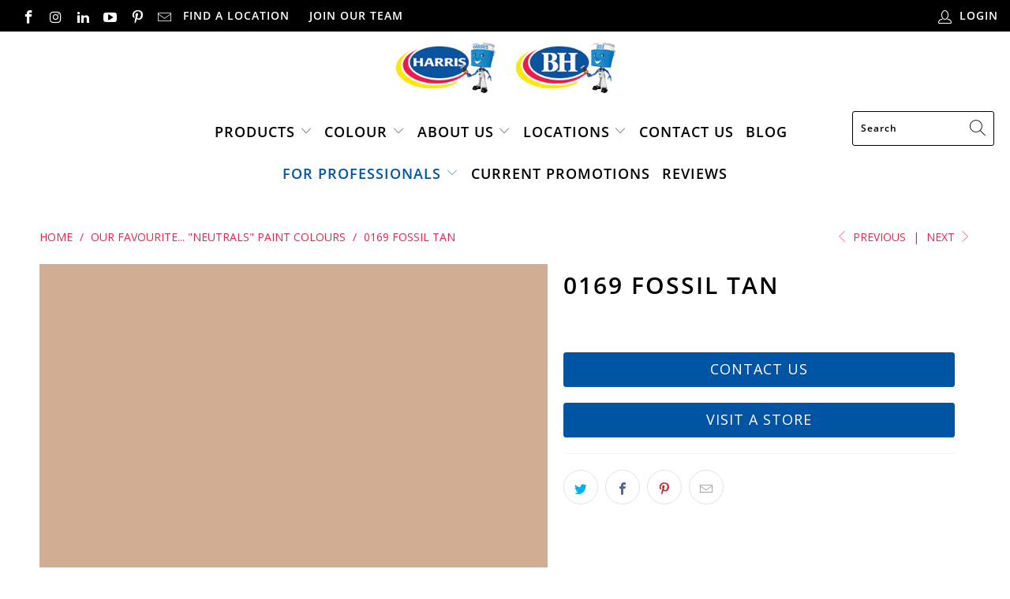

--- FILE ---
content_type: text/html; charset=utf-8
request_url: https://championsofcolour.com/collections/our-favourite-neutrals-paint-colours/products/0169-fossil-tan
body_size: 28155
content:


 <!DOCTYPE html>
<html lang="en"> <head>

<meta name="facebook-domain-verification" content="4eihfmhwwil69t67wzvp26ow3dzht3" /> <!-- MLveda code starts -->
 
  
  
<!-- MLveda code ends --> <meta name="google-site-verification" content="yOQjfA8JfGIPpUqvsNxTBz-kPTp4dO3T87TQsmA9gWE" /> <meta charset="utf-8"> <meta http-equiv="cleartype" content="on"> <meta name="robots" content="index,follow"> <!-- Mobile Specific Metas --> <meta name="HandheldFriendly" content="True"> <meta name="MobileOptimized" content="320"> <meta name="viewport" content="width=device-width,initial-scale=1"> <meta name="theme-color" content="#ffffff"> <title>
      0169 Fossil Tan | Harris Paints</title> <link rel="preconnect dns-prefetch" href="https://fonts.shopifycdn.com" /> <link rel="preconnect dns-prefetch" href="https://cdn.shopify.com" /> <link rel="preconnect dns-prefetch" href="https://v.shopify.com" /> <link rel="preconnect dns-prefetch" href="https://cdn.shopifycloud.com" /> <link rel="preconnect dns-prefetch" href="https://productreviews.shopifycdn.com" /> <link rel="stylesheet" href="https://cdnjs.cloudflare.com/ajax/libs/fancybox/3.5.6/jquery.fancybox.css"> <!-- Stylesheets for Turbo "6.0.4" --> <link href="//championsofcolour.com/cdn/shop/t/28/assets/styles.scss.css?v=120336222525172160201762877558" rel="stylesheet" type="text/css" media="all" /> <script>
      window.lazySizesConfig = window.lazySizesConfig || {};

      lazySizesConfig.expand = 300;
      lazySizesConfig.loadHidden = false;

      /*! lazysizes - v4.1.4 */
      !function(a,b){var c=b(a,a.document);a.lazySizes=c,"object"==typeof module&&module.exports&&(module.exports=c)}(window,function(a,b){"use strict";if(b.getElementsByClassName){var c,d,e=b.documentElement,f=a.Date,g=a.HTMLPictureElement,h="addEventListener",i="getAttribute",j=a[h],k=a.setTimeout,l=a.requestAnimationFrame||k,m=a.requestIdleCallback,n=/^picture$/i,o=["load","error","lazyincluded","_lazyloaded"],p={},q=Array.prototype.forEach,r=function(a,b){return p[b]||(p[b]=new RegExp("(\\s|^)"+b+"(\\s|$)")),p[b].test(a[i]("class")||"")&&p[b]},s=function(a,b){r(a,b)||a.setAttribute("class",(a[i]("class")||"").trim()+" "+b)},t=function(a,b){var c;(c=r(a,b))&&a.setAttribute("class",(a[i]("class")||"").replace(c," "))},u=function(a,b,c){var d=c?h:"removeEventListener";c&&u(a,b),o.forEach(function(c){a[d](c,b)})},v=function(a,d,e,f,g){var h=b.createEvent("Event");return e||(e={}),e.instance=c,h.initEvent(d,!f,!g),h.detail=e,a.dispatchEvent(h),h},w=function(b,c){var e;!g&&(e=a.picturefill||d.pf)?(c&&c.src&&!b[i]("srcset")&&b.setAttribute("srcset",c.src),e({reevaluate:!0,elements:[b]})):c&&c.src&&(b.src=c.src)},x=function(a,b){return(getComputedStyle(a,null)||{})[b]},y=function(a,b,c){for(c=c||a.offsetWidth;c<d.minSize&&b&&!a._lazysizesWidth;)c=b.offsetWidth,b=b.parentNode;return c},z=function(){var a,c,d=[],e=[],f=d,g=function(){var b=f;for(f=d.length?e:d,a=!0,c=!1;b.length;)b.shift()();a=!1},h=function(d,e){a&&!e?d.apply(this,arguments):(f.push(d),c||(c=!0,(b.hidden?k:l)(g)))};return h._lsFlush=g,h}(),A=function(a,b){return b?function(){z(a)}:function(){var b=this,c=arguments;z(function(){a.apply(b,c)})}},B=function(a){var b,c=0,e=d.throttleDelay,g=d.ricTimeout,h=function(){b=!1,c=f.now(),a()},i=m&&g>49?function(){m(h,{timeout:g}),g!==d.ricTimeout&&(g=d.ricTimeout)}:A(function(){k(h)},!0);return function(a){var d;(a=a===!0)&&(g=33),b||(b=!0,d=e-(f.now()-c),0>d&&(d=0),a||9>d?i():k(i,d))}},C=function(a){var b,c,d=99,e=function(){b=null,a()},g=function(){var a=f.now()-c;d>a?k(g,d-a):(m||e)(e)};return function(){c=f.now(),b||(b=k(g,d))}};!function(){var b,c={lazyClass:"lazyload",loadedClass:"lazyloaded",loadingClass:"lazyloading",preloadClass:"lazypreload",errorClass:"lazyerror",autosizesClass:"lazyautosizes",srcAttr:"data-src",srcsetAttr:"data-srcset",sizesAttr:"data-sizes",minSize:40,customMedia:{},init:!0,expFactor:1.5,hFac:.8,loadMode:2,loadHidden:!0,ricTimeout:0,throttleDelay:125};d=a.lazySizesConfig||a.lazysizesConfig||{};for(b in c)b in d||(d[b]=c[b]);a.lazySizesConfig=d,k(function(){d.init&&F()})}();var D=function(){var g,l,m,o,p,y,D,F,G,H,I,J,K,L,M=/^img$/i,N=/^iframe$/i,O="onscroll"in a&&!/(gle|ing)bot/.test(navigator.userAgent),P=0,Q=0,R=0,S=-1,T=function(a){R--,a&&a.target&&u(a.target,T),(!a||0>R||!a.target)&&(R=0)},U=function(a,c){var d,f=a,g="hidden"==x(b.body,"visibility")||"hidden"!=x(a.parentNode,"visibility")&&"hidden"!=x(a,"visibility");for(F-=c,I+=c,G-=c,H+=c;g&&(f=f.offsetParent)&&f!=b.body&&f!=e;)g=(x(f,"opacity")||1)>0,g&&"visible"!=x(f,"overflow")&&(d=f.getBoundingClientRect(),g=H>d.left&&G<d.right&&I>d.top-1&&F<d.bottom+1);return g},V=function(){var a,f,h,j,k,m,n,p,q,r=c.elements;if((o=d.loadMode)&&8>R&&(a=r.length)){f=0,S++,null==K&&("expand"in d||(d.expand=e.clientHeight>500&&e.clientWidth>500?500:370),J=d.expand,K=J*d.expFactor),K>Q&&1>R&&S>2&&o>2&&!b.hidden?(Q=K,S=0):Q=o>1&&S>1&&6>R?J:P;for(;a>f;f++)if(r[f]&&!r[f]._lazyRace)if(O)if((p=r[f][i]("data-expand"))&&(m=1*p)||(m=Q),q!==m&&(y=innerWidth+m*L,D=innerHeight+m,n=-1*m,q=m),h=r[f].getBoundingClientRect(),(I=h.bottom)>=n&&(F=h.top)<=D&&(H=h.right)>=n*L&&(G=h.left)<=y&&(I||H||G||F)&&(d.loadHidden||"hidden"!=x(r[f],"visibility"))&&(l&&3>R&&!p&&(3>o||4>S)||U(r[f],m))){if(ba(r[f]),k=!0,R>9)break}else!k&&l&&!j&&4>R&&4>S&&o>2&&(g[0]||d.preloadAfterLoad)&&(g[0]||!p&&(I||H||G||F||"auto"!=r[f][i](d.sizesAttr)))&&(j=g[0]||r[f]);else ba(r[f]);j&&!k&&ba(j)}},W=B(V),X=function(a){s(a.target,d.loadedClass),t(a.target,d.loadingClass),u(a.target,Z),v(a.target,"lazyloaded")},Y=A(X),Z=function(a){Y({target:a.target})},$=function(a,b){try{a.contentWindow.location.replace(b)}catch(c){a.src=b}},_=function(a){var b,c=a[i](d.srcsetAttr);(b=d.customMedia[a[i]("data-media")||a[i]("media")])&&a.setAttribute("media",b),c&&a.setAttribute("srcset",c)},aa=A(function(a,b,c,e,f){var g,h,j,l,o,p;(o=v(a,"lazybeforeunveil",b)).defaultPrevented||(e&&(c?s(a,d.autosizesClass):a.setAttribute("sizes",e)),h=a[i](d.srcsetAttr),g=a[i](d.srcAttr),f&&(j=a.parentNode,l=j&&n.test(j.nodeName||"")),p=b.firesLoad||"src"in a&&(h||g||l),o={target:a},p&&(u(a,T,!0),clearTimeout(m),m=k(T,2500),s(a,d.loadingClass),u(a,Z,!0)),l&&q.call(j.getElementsByTagName("source"),_),h?a.setAttribute("srcset",h):g&&!l&&(N.test(a.nodeName)?$(a,g):a.src=g),f&&(h||l)&&w(a,{src:g})),a._lazyRace&&delete a._lazyRace,t(a,d.lazyClass),z(function(){(!p||a.complete&&a.naturalWidth>1)&&(p?T(o):R--,X(o))},!0)}),ba=function(a){var b,c=M.test(a.nodeName),e=c&&(a[i](d.sizesAttr)||a[i]("sizes")),f="auto"==e;(!f&&l||!c||!a[i]("src")&&!a.srcset||a.complete||r(a,d.errorClass)||!r(a,d.lazyClass))&&(b=v(a,"lazyunveilread").detail,f&&E.updateElem(a,!0,a.offsetWidth),a._lazyRace=!0,R++,aa(a,b,f,e,c))},ca=function(){if(!l){if(f.now()-p<999)return void k(ca,999);var a=C(function(){d.loadMode=3,W()});l=!0,d.loadMode=3,W(),j("scroll",function(){3==d.loadMode&&(d.loadMode=2),a()},!0)}};return{_:function(){p=f.now(),c.elements=b.getElementsByClassName(d.lazyClass),g=b.getElementsByClassName(d.lazyClass+" "+d.preloadClass),L=d.hFac,j("scroll",W,!0),j("resize",W,!0),a.MutationObserver?new MutationObserver(W).observe(e,{childList:!0,subtree:!0,attributes:!0}):(e[h]("DOMNodeInserted",W,!0),e[h]("DOMAttrModified",W,!0),setInterval(W,999)),j("hashchange",W,!0),["focus","mouseover","click","load","transitionend","animationend","webkitAnimationEnd"].forEach(function(a){b[h](a,W,!0)}),/d$|^c/.test(b.readyState)?ca():(j("load",ca),b[h]("DOMContentLoaded",W),k(ca,2e4)),c.elements.length?(V(),z._lsFlush()):W()},checkElems:W,unveil:ba}}(),E=function(){var a,c=A(function(a,b,c,d){var e,f,g;if(a._lazysizesWidth=d,d+="px",a.setAttribute("sizes",d),n.test(b.nodeName||""))for(e=b.getElementsByTagName("source"),f=0,g=e.length;g>f;f++)e[f].setAttribute("sizes",d);c.detail.dataAttr||w(a,c.detail)}),e=function(a,b,d){var e,f=a.parentNode;f&&(d=y(a,f,d),e=v(a,"lazybeforesizes",{width:d,dataAttr:!!b}),e.defaultPrevented||(d=e.detail.width,d&&d!==a._lazysizesWidth&&c(a,f,e,d)))},f=function(){var b,c=a.length;if(c)for(b=0;c>b;b++)e(a[b])},g=C(f);return{_:function(){a=b.getElementsByClassName(d.autosizesClass),j("resize",g)},checkElems:g,updateElem:e}}(),F=function(){F.i||(F.i=!0,E._(),D._())};return c={cfg:d,autoSizer:E,loader:D,init:F,uP:w,aC:s,rC:t,hC:r,fire:v,gW:y,rAF:z}}});

      /*! lazysizes - v4.1.4 */
      !function(a,b){var c=function(){b(a.lazySizes),a.removeEventListener("lazyunveilread",c,!0)};b=b.bind(null,a,a.document),"object"==typeof module&&module.exports?b(require("lazysizes")):a.lazySizes?c():a.addEventListener("lazyunveilread",c,!0)}(window,function(a,b,c){"use strict";function d(){this.ratioElems=b.getElementsByClassName("lazyaspectratio"),this._setupEvents(),this.processImages()}if(a.addEventListener){var e,f,g,h=Array.prototype.forEach,i=/^picture$/i,j="data-aspectratio",k="img["+j+"]",l=function(b){return a.matchMedia?(l=function(a){return!a||(matchMedia(a)||{}).matches})(b):a.Modernizr&&Modernizr.mq?!b||Modernizr.mq(b):!b},m=c.aC,n=c.rC,o=c.cfg;d.prototype={_setupEvents:function(){var a=this,c=function(b){b.naturalWidth<36?a.addAspectRatio(b,!0):a.removeAspectRatio(b,!0)},d=function(){a.processImages()};b.addEventListener("load",function(a){a.target.getAttribute&&a.target.getAttribute(j)&&c(a.target)},!0),addEventListener("resize",function(){var b,d=function(){h.call(a.ratioElems,c)};return function(){clearTimeout(b),b=setTimeout(d,99)}}()),b.addEventListener("DOMContentLoaded",d),addEventListener("load",d)},processImages:function(a){var c,d;a||(a=b),c="length"in a&&!a.nodeName?a:a.querySelectorAll(k);for(d=0;d<c.length;d++)c[d].naturalWidth>36?this.removeAspectRatio(c[d]):this.addAspectRatio(c[d])},getSelectedRatio:function(a){var b,c,d,e,f,g=a.parentNode;if(g&&i.test(g.nodeName||""))for(d=g.getElementsByTagName("source"),b=0,c=d.length;c>b;b++)if(e=d[b].getAttribute("data-media")||d[b].getAttribute("media"),o.customMedia[e]&&(e=o.customMedia[e]),l(e)){f=d[b].getAttribute(j);break}return f||a.getAttribute(j)||""},parseRatio:function(){var a=/^\s*([+\d\.]+)(\s*[\/x]\s*([+\d\.]+))?\s*$/,b={};return function(c){var d;return!b[c]&&(d=c.match(a))&&(d[3]?b[c]=d[1]/d[3]:b[c]=1*d[1]),b[c]}}(),addAspectRatio:function(b,c){var d,e=b.offsetWidth,f=b.offsetHeight;return c||m(b,"lazyaspectratio"),36>e&&0>=f?void((e||f&&a.console)&&console.log("Define width or height of image, so we can calculate the other dimension")):(d=this.getSelectedRatio(b),d=this.parseRatio(d),void(d&&(e?b.style.height=e/d+"px":b.style.width=f*d+"px")))},removeAspectRatio:function(a){n(a,"lazyaspectratio"),a.style.height="",a.style.width="",a.removeAttribute(j)}},f=function(){g=a.jQuery||a.Zepto||a.shoestring||a.$,g&&g.fn&&!g.fn.imageRatio&&g.fn.filter&&g.fn.add&&g.fn.find?g.fn.imageRatio=function(){return e.processImages(this.find(k).add(this.filter(k))),this}:g=!1},f(),setTimeout(f),e=new d,a.imageRatio=e,"object"==typeof module&&module.exports?module.exports=e:"function"==typeof define&&define.amd&&define(e)}});

        /*! lazysizes - v4.1.5 */
        !function(a,b){var c=function(){b(a.lazySizes),a.removeEventListener("lazyunveilread",c,!0)};b=b.bind(null,a,a.document),"object"==typeof module&&module.exports?b(require("lazysizes")):a.lazySizes?c():a.addEventListener("lazyunveilread",c,!0)}(window,function(a,b,c){"use strict";if(a.addEventListener){var d=/\s+/g,e=/\s*\|\s+|\s+\|\s*/g,f=/^(.+?)(?:\s+\[\s*(.+?)\s*\])(?:\s+\[\s*(.+?)\s*\])?$/,g=/^\s*\(*\s*type\s*:\s*(.+?)\s*\)*\s*$/,h=/\(|\)|'/,i={contain:1,cover:1},j=function(a){var b=c.gW(a,a.parentNode);return(!a._lazysizesWidth||b>a._lazysizesWidth)&&(a._lazysizesWidth=b),a._lazysizesWidth},k=function(a){var b;return b=(getComputedStyle(a)||{getPropertyValue:function(){}}).getPropertyValue("background-size"),!i[b]&&i[a.style.backgroundSize]&&(b=a.style.backgroundSize),b},l=function(a,b){if(b){var c=b.match(g);c&&c[1]?a.setAttribute("type",c[1]):a.setAttribute("media",lazySizesConfig.customMedia[b]||b)}},m=function(a,c,g){var h=b.createElement("picture"),i=c.getAttribute(lazySizesConfig.sizesAttr),j=c.getAttribute("data-ratio"),k=c.getAttribute("data-optimumx");c._lazybgset&&c._lazybgset.parentNode==c&&c.removeChild(c._lazybgset),Object.defineProperty(g,"_lazybgset",{value:c,writable:!0}),Object.defineProperty(c,"_lazybgset",{value:h,writable:!0}),a=a.replace(d," ").split(e),h.style.display="none",g.className=lazySizesConfig.lazyClass,1!=a.length||i||(i="auto"),a.forEach(function(a){var c,d=b.createElement("source");i&&"auto"!=i&&d.setAttribute("sizes",i),(c=a.match(f))?(d.setAttribute(lazySizesConfig.srcsetAttr,c[1]),l(d,c[2]),l(d,c[3])):d.setAttribute(lazySizesConfig.srcsetAttr,a),h.appendChild(d)}),i&&(g.setAttribute(lazySizesConfig.sizesAttr,i),c.removeAttribute(lazySizesConfig.sizesAttr),c.removeAttribute("sizes")),k&&g.setAttribute("data-optimumx",k),j&&g.setAttribute("data-ratio",j),h.appendChild(g),c.appendChild(h)},n=function(a){if(a.target._lazybgset){var b=a.target,d=b._lazybgset,e=b.currentSrc||b.src;if(e){var f=c.fire(d,"bgsetproxy",{src:e,useSrc:h.test(e)?JSON.stringify(e):e});f.defaultPrevented||(d.style.backgroundImage="url("+f.detail.useSrc+")")}b._lazybgsetLoading&&(c.fire(d,"_lazyloaded",{},!1,!0),delete b._lazybgsetLoading)}};addEventListener("lazybeforeunveil",function(a){var d,e,f;!a.defaultPrevented&&(d=a.target.getAttribute("data-bgset"))&&(f=a.target,e=b.createElement("img"),e.alt="",e._lazybgsetLoading=!0,a.detail.firesLoad=!0,m(d,f,e),setTimeout(function(){c.loader.unveil(e),c.rAF(function(){c.fire(e,"_lazyloaded",{},!0,!0),e.complete&&n({target:e})})}))}),b.addEventListener("load",n,!0),a.addEventListener("lazybeforesizes",function(a){if(a.detail.instance==c&&a.target._lazybgset&&a.detail.dataAttr){var b=a.target._lazybgset,d=k(b);i[d]&&(a.target._lazysizesParentFit=d,c.rAF(function(){a.target.setAttribute("data-parent-fit",d),a.target._lazysizesParentFit&&delete a.target._lazysizesParentFit}))}},!0),b.documentElement.addEventListener("lazybeforesizes",function(a){!a.defaultPrevented&&a.target._lazybgset&&a.detail.instance==c&&(a.detail.width=j(a.target._lazybgset))})}});</script> <link rel="shortcut icon" type="image/x-icon" href="//championsofcolour.com/cdn/shop/files/harris-blue-man_copy_180x180.png?v=1614333985"> <link rel="apple-touch-icon" href="//championsofcolour.com/cdn/shop/files/harris-blue-man_copy_180x180.png?v=1614333985"/> <link rel="apple-touch-icon" sizes="57x57" href="//championsofcolour.com/cdn/shop/files/harris-blue-man_copy_57x57.png?v=1614333985"/> <link rel="apple-touch-icon" sizes="60x60" href="//championsofcolour.com/cdn/shop/files/harris-blue-man_copy_60x60.png?v=1614333985"/> <link rel="apple-touch-icon" sizes="72x72" href="//championsofcolour.com/cdn/shop/files/harris-blue-man_copy_72x72.png?v=1614333985"/> <link rel="apple-touch-icon" sizes="76x76" href="//championsofcolour.com/cdn/shop/files/harris-blue-man_copy_76x76.png?v=1614333985"/> <link rel="apple-touch-icon" sizes="114x114" href="//championsofcolour.com/cdn/shop/files/harris-blue-man_copy_114x114.png?v=1614333985"/> <link rel="apple-touch-icon" sizes="180x180" href="//championsofcolour.com/cdn/shop/files/harris-blue-man_copy_180x180.png?v=1614333985"/> <link rel="apple-touch-icon" sizes="228x228" href="//championsofcolour.com/cdn/shop/files/harris-blue-man_copy_228x228.png?v=1614333985"/> <link rel="canonical" href="https://championsofcolour.com/products/0169-fossil-tan" /> <script>window.performance && window.performance.mark && window.performance.mark('shopify.content_for_header.start');</script><meta id="shopify-digital-wallet" name="shopify-digital-wallet" content="/6314164322/digital_wallets/dialog">
<link rel="alternate" type="application/json+oembed" href="https://championsofcolour.com/products/0169-fossil-tan.oembed">
<script async="async" src="/checkouts/internal/preloads.js?locale=en-BB"></script>
<script id="shopify-features" type="application/json">{"accessToken":"b75981eb175fd175db2c7616830426d6","betas":["rich-media-storefront-analytics"],"domain":"championsofcolour.com","predictiveSearch":true,"shopId":6314164322,"locale":"en"}</script>
<script>var Shopify = Shopify || {};
Shopify.shop = "paintpass1100.myshopify.com";
Shopify.locale = "en";
Shopify.currency = {"active":"BBD","rate":"1.0"};
Shopify.country = "BB";
Shopify.theme = {"name":"Copy of Harris - Christmas 2025 Promos - GO LIV...","id":137119760482,"schema_name":"Turbo","schema_version":"6.0.4","theme_store_id":null,"role":"main"};
Shopify.theme.handle = "null";
Shopify.theme.style = {"id":null,"handle":null};
Shopify.cdnHost = "championsofcolour.com/cdn";
Shopify.routes = Shopify.routes || {};
Shopify.routes.root = "/";</script>
<script type="module">!function(o){(o.Shopify=o.Shopify||{}).modules=!0}(window);</script>
<script>!function(o){function n(){var o=[];function n(){o.push(Array.prototype.slice.apply(arguments))}return n.q=o,n}var t=o.Shopify=o.Shopify||{};t.loadFeatures=n(),t.autoloadFeatures=n()}(window);</script>
<script id="shop-js-analytics" type="application/json">{"pageType":"product"}</script>
<script defer="defer" async type="module" src="//championsofcolour.com/cdn/shopifycloud/shop-js/modules/v2/client.init-shop-cart-sync_COMZFrEa.en.esm.js"></script>
<script defer="defer" async type="module" src="//championsofcolour.com/cdn/shopifycloud/shop-js/modules/v2/chunk.common_CdXrxk3f.esm.js"></script>
<script type="module">
  await import("//championsofcolour.com/cdn/shopifycloud/shop-js/modules/v2/client.init-shop-cart-sync_COMZFrEa.en.esm.js");
await import("//championsofcolour.com/cdn/shopifycloud/shop-js/modules/v2/chunk.common_CdXrxk3f.esm.js");

  window.Shopify.SignInWithShop?.initShopCartSync?.({"fedCMEnabled":true,"windoidEnabled":true});

</script>
<script>(function() {
  var isLoaded = false;
  function asyncLoad() {
    if (isLoaded) return;
    isLoaded = true;
    var urls = ["https:\/\/app.zapiet.com\/js\/storepickup.js?shop=paintpass1100.myshopify.com","https:\/\/chimpstatic.com\/mcjs-connected\/js\/users\/56b50a6f50e20310a9e877389\/b33e17612a636859b0ec2819f.js?shop=paintpass1100.myshopify.com","https:\/\/shopify.intercom.io\/widget.js?shop=paintpass1100.myshopify.com"];
    for (var i = 0; i <urls.length; i++) {
      var s = document.createElement('script');
      s.type = 'text/javascript';
      s.async = true;
      s.src = urls[i];
      var x = document.getElementsByTagName('script')[0];
      x.parentNode.insertBefore(s, x);
    }
  };
  if(window.attachEvent) {
    window.attachEvent('onload', asyncLoad);
  } else {
    window.addEventListener('load', asyncLoad, false);
  }
})();</script>
<script id="__st">var __st={"a":6314164322,"offset":-18000,"reqid":"643dd1a4-973f-42b0-a7a8-80508d51069b-1763406519","pageurl":"championsofcolour.com\/collections\/our-favourite-neutrals-paint-colours\/products\/0169-fossil-tan","u":"442338dc63c4","p":"product","rtyp":"product","rid":4482827157602};</script>
<script>window.ShopifyPaypalV4VisibilityTracking = true;</script>
<script id="captcha-bootstrap">!function(){'use strict';const t='contact',e='account',n='new_comment',o=[[t,t],['blogs',n],['comments',n],[t,'customer']],c=[[e,'customer_login'],[e,'guest_login'],[e,'recover_customer_password'],[e,'create_customer']],r=t=>t.map((([t,e])=>`form[action*='/${t}']:not([data-nocaptcha='true']) input[name='form_type'][value='${e}']`)).join(','),a=t=>()=>t?[...document.querySelectorAll(t)].map((t=>t.form)):[];function s(){const t=[...o],e=r(t);return a(e)}const i='password',u='form_key',d=['recaptcha-v3-token','g-recaptcha-response','h-captcha-response',i],f=()=>{try{return window.sessionStorage}catch{return}},m='__shopify_v',_=t=>t.elements[u];function p(t,e,n=!1){try{const o=window.sessionStorage,c=JSON.parse(o.getItem(e)),{data:r}=function(t){const{data:e,action:n}=t;return t[m]||n?{data:e,action:n}:{data:t,action:n}}(c);for(const[e,n]of Object.entries(r))t.elements[e]&&(t.elements[e].value=n);n&&o.removeItem(e)}catch(o){console.error('form repopulation failed',{error:o})}}const l='form_type',E='cptcha';function T(t){t.dataset[E]=!0}const w=window,h=w.document,L='Shopify',v='ce_forms',y='captcha';let A=!1;((t,e)=>{const n=(g='f06e6c50-85a8-45c8-87d0-21a2b65856fe',I='https://cdn.shopify.com/shopifycloud/storefront-forms-hcaptcha/ce_storefront_forms_captcha_hcaptcha.v1.5.2.iife.js',D={infoText:'Protected by hCaptcha',privacyText:'Privacy',termsText:'Terms'},(t,e,n)=>{const o=w[L][v],c=o.bindForm;if(c)return c(t,g,e,D).then(n);var r;o.q.push([[t,g,e,D],n]),r=I,A||(h.body.append(Object.assign(h.createElement('script'),{id:'captcha-provider',async:!0,src:r})),A=!0)});var g,I,D;w[L]=w[L]||{},w[L][v]=w[L][v]||{},w[L][v].q=[],w[L][y]=w[L][y]||{},w[L][y].protect=function(t,e){n(t,void 0,e),T(t)},Object.freeze(w[L][y]),function(t,e,n,w,h,L){const[v,y,A,g]=function(t,e,n){const i=e?o:[],u=t?c:[],d=[...i,...u],f=r(d),m=r(i),_=r(d.filter((([t,e])=>n.includes(e))));return[a(f),a(m),a(_),s()]}(w,h,L),I=t=>{const e=t.target;return e instanceof HTMLFormElement?e:e&&e.form},D=t=>v().includes(t);t.addEventListener('submit',(t=>{const e=I(t);if(!e)return;const n=D(e)&&!e.dataset.hcaptchaBound&&!e.dataset.recaptchaBound,o=_(e),c=g().includes(e)&&(!o||!o.value);(n||c)&&t.preventDefault(),c&&!n&&(function(t){try{if(!f())return;!function(t){const e=f();if(!e)return;const n=_(t);if(!n)return;const o=n.value;o&&e.removeItem(o)}(t);const e=Array.from(Array(32),(()=>Math.random().toString(36)[2])).join('');!function(t,e){_(t)||t.append(Object.assign(document.createElement('input'),{type:'hidden',name:u})),t.elements[u].value=e}(t,e),function(t,e){const n=f();if(!n)return;const o=[...t.querySelectorAll(`input[type='${i}']`)].map((({name:t})=>t)),c=[...d,...o],r={};for(const[a,s]of new FormData(t).entries())c.includes(a)||(r[a]=s);n.setItem(e,JSON.stringify({[m]:1,action:t.action,data:r}))}(t,e)}catch(e){console.error('failed to persist form',e)}}(e),e.submit())}));const S=(t,e)=>{t&&!t.dataset[E]&&(n(t,e.some((e=>e===t))),T(t))};for(const o of['focusin','change'])t.addEventListener(o,(t=>{const e=I(t);D(e)&&S(e,y())}));const B=e.get('form_key'),M=e.get(l),P=B&&M;t.addEventListener('DOMContentLoaded',(()=>{const t=y();if(P)for(const e of t)e.elements[l].value===M&&p(e,B);[...new Set([...A(),...v().filter((t=>'true'===t.dataset.shopifyCaptcha))])].forEach((e=>S(e,t)))}))}(h,new URLSearchParams(w.location.search),n,t,e,['guest_login'])})(!0,!0)}();</script>
<script integrity="sha256-52AcMU7V7pcBOXWImdc/TAGTFKeNjmkeM1Pvks/DTgc=" data-source-attribution="shopify.loadfeatures" defer="defer" src="//championsofcolour.com/cdn/shopifycloud/storefront/assets/storefront/load_feature-81c60534.js" crossorigin="anonymous"></script>
<script data-source-attribution="shopify.dynamic_checkout.dynamic.init">var Shopify=Shopify||{};Shopify.PaymentButton=Shopify.PaymentButton||{isStorefrontPortableWallets:!0,init:function(){window.Shopify.PaymentButton.init=function(){};var t=document.createElement("script");t.src="https://championsofcolour.com/cdn/shopifycloud/portable-wallets/latest/portable-wallets.en.js",t.type="module",document.head.appendChild(t)}};
</script>
<script data-source-attribution="shopify.dynamic_checkout.buyer_consent">
  function portableWalletsHideBuyerConsent(e){var t=document.getElementById("shopify-buyer-consent"),n=document.getElementById("shopify-subscription-policy-button");t&&n&&(t.classList.add("hidden"),t.setAttribute("aria-hidden","true"),n.removeEventListener("click",e))}function portableWalletsShowBuyerConsent(e){var t=document.getElementById("shopify-buyer-consent"),n=document.getElementById("shopify-subscription-policy-button");t&&n&&(t.classList.remove("hidden"),t.removeAttribute("aria-hidden"),n.addEventListener("click",e))}window.Shopify?.PaymentButton&&(window.Shopify.PaymentButton.hideBuyerConsent=portableWalletsHideBuyerConsent,window.Shopify.PaymentButton.showBuyerConsent=portableWalletsShowBuyerConsent);
</script>
<script data-source-attribution="shopify.dynamic_checkout.cart.bootstrap">document.addEventListener("DOMContentLoaded",(function(){function t(){return document.querySelector("shopify-accelerated-checkout-cart, shopify-accelerated-checkout")}if(t())Shopify.PaymentButton.init();else{new MutationObserver((function(e,n){t()&&(Shopify.PaymentButton.init(),n.disconnect())})).observe(document.body,{childList:!0,subtree:!0})}}));
</script>

<script>window.performance && window.performance.mark && window.performance.mark('shopify.content_for_header.end');</script>

    

<meta name="author" content="Harris Paints">
<meta property="og:url" content="https://championsofcolour.com/products/0169-fossil-tan">
<meta property="og:site_name" content="Harris Paints"> <meta property="og:type" content="product"> <meta property="og:title" content="0169 Fossil Tan"> <meta property="og:image" content="https://championsofcolour.com/cdn/shop/products/0169_Fossil_Tan_600x.jpg?v=1597437428"> <meta property="og:image:secure_url" content="https://championsofcolour.com/cdn/shop/products/0169_Fossil_Tan_600x.jpg?v=1597437428"> <meta property="og:image:width" content="1000"> <meta property="og:image:height" content="1000"> <meta property="product:price:amount" content="0.00"> <meta property="product:price:currency" content="BBD">






<meta name="twitter:card" content="summary"> <meta name="twitter:title" content="0169 Fossil Tan"> <meta name="twitter:description" content=""> <meta name="twitter:image" content="https://championsofcolour.com/cdn/shop/products/0169_Fossil_Tan_240x.jpg?v=1597437428"> <meta name="twitter:image:width" content="240"> <meta name="twitter:image:height" content="240"> <meta name="twitter:image:alt" content="0169 Fossil Tan is a paint colour from the Ulttima Plus Fan Deck. Available at Harris Paints and BH Paints in the Caribbean."> <link rel="prev" href="/collections/our-favourite-neutrals-paint-colours/products/0031-italian-ice"> <link rel="next" href="/collections/our-favourite-neutrals-paint-colours/products/0197-thistle-gray"> <!-- MLveda code starts -->
 

<script>
  $(document).ready(function(){
	$("body").bind("DOMSubtreeModified", function() {
 
  if ($("label:contains('mlveda_country')").parent().css('display') !== 'none') {
        $("label:contains('mlveda_country')").parent().css('display', 'none');
    }
});
});
</script>
<!-- MLveda code ends -->
    
<!-- Facebook Pixel Code -->
<script>
!function(f,b,e,v,n,t,s)
{if(f.fbq)return;n=f.fbq=function(){n.callMethod?
n.callMethod.apply(n,arguments):n.queue.push(arguments)};
if(!f._fbq)f._fbq=n;n.push=n;n.loaded=!0;n.version='2.0';
n.queue=[];t=b.createElement(e);t.async=!0;
t.src=v;s=b.getElementsByTagName(e)[0];
s.parentNode.insertBefore(t,s)}(window, document,'script',
'https://connect.facebook.net/en_US/fbevents.js');
fbq('init', '134252444780393');
fbq('track', 'PageView');
</script>
<noscript><img height="1" width="1" style="display:none"
src="https://www.facebook.com/tr?id=134252444780393&ev=PageView&noscript=1"
/></noscript>
<!-- End Facebook Pixel Code -->
    
<!-- BEGIN app block: shopify://apps/klaviyo-email-marketing-sms/blocks/klaviyo-onsite-embed/2632fe16-c075-4321-a88b-50b567f42507 -->












  <script async src="https://static.klaviyo.com/onsite/js/VdzKpg/klaviyo.js?company_id=VdzKpg"></script>
  <script>!function(){if(!window.klaviyo){window._klOnsite=window._klOnsite||[];try{window.klaviyo=new Proxy({},{get:function(n,i){return"push"===i?function(){var n;(n=window._klOnsite).push.apply(n,arguments)}:function(){for(var n=arguments.length,o=new Array(n),w=0;w<n;w++)o[w]=arguments[w];var t="function"==typeof o[o.length-1]?o.pop():void 0,e=new Promise((function(n){window._klOnsite.push([i].concat(o,[function(i){t&&t(i),n(i)}]))}));return e}}})}catch(n){window.klaviyo=window.klaviyo||[],window.klaviyo.push=function(){var n;(n=window._klOnsite).push.apply(n,arguments)}}}}();</script>

  
    <script id="viewed_product">
      if (item == null) {
        var _learnq = _learnq || [];

        var MetafieldReviews = null
        var MetafieldYotpoRating = null
        var MetafieldYotpoCount = null
        var MetafieldLooxRating = null
        var MetafieldLooxCount = null
        var okendoProduct = null
        var okendoProductReviewCount = null
        var okendoProductReviewAverageValue = null
        try {
          // The following fields are used for Customer Hub recently viewed in order to add reviews.
          // This information is not part of __kla_viewed. Instead, it is part of __kla_viewed_reviewed_items
          MetafieldReviews = {};
          MetafieldYotpoRating = null
          MetafieldYotpoCount = null
          MetafieldLooxRating = null
          MetafieldLooxCount = null

          okendoProduct = null
          // If the okendo metafield is not legacy, it will error, which then requires the new json formatted data
          if (okendoProduct && 'error' in okendoProduct) {
            okendoProduct = null
          }
          okendoProductReviewCount = okendoProduct ? okendoProduct.reviewCount : null
          okendoProductReviewAverageValue = okendoProduct ? okendoProduct.reviewAverageValue : null
        } catch (error) {
          console.error('Error in Klaviyo onsite reviews tracking:', error);
        }

        var item = {
          Name: "0169 Fossil Tan",
          ProductID: 4482827157602,
          Categories: ["Calm Colours","Explore All Colours","Neutrals","Our Favourite... \"Neutrals\" Paint Colours"],
          ImageURL: "https://championsofcolour.com/cdn/shop/products/0169_Fossil_Tan_grande.jpg?v=1597437428",
          URL: "https://championsofcolour.com/products/0169-fossil-tan",
          Brand: "Harris Paints",
          Price: "$0.00",
          Value: "0.00",
          CompareAtPrice: "$0.00"
        };
        _learnq.push(['track', 'Viewed Product', item]);
        _learnq.push(['trackViewedItem', {
          Title: item.Name,
          ItemId: item.ProductID,
          Categories: item.Categories,
          ImageUrl: item.ImageURL,
          Url: item.URL,
          Metadata: {
            Brand: item.Brand,
            Price: item.Price,
            Value: item.Value,
            CompareAtPrice: item.CompareAtPrice
          },
          metafields:{
            reviews: MetafieldReviews,
            yotpo:{
              rating: MetafieldYotpoRating,
              count: MetafieldYotpoCount,
            },
            loox:{
              rating: MetafieldLooxRating,
              count: MetafieldLooxCount,
            },
            okendo: {
              rating: okendoProductReviewAverageValue,
              count: okendoProductReviewCount,
            }
          }
        }]);
      }
    </script>
  




  <script>
    window.klaviyoReviewsProductDesignMode = false
  </script>







<!-- END app block --><link href="https://monorail-edge.shopifysvc.com" rel="dns-prefetch">
<script>(function(){if ("sendBeacon" in navigator && "performance" in window) {try {var session_token_from_headers = performance.getEntriesByType('navigation')[0].serverTiming.find(x => x.name == '_s').description;} catch {var session_token_from_headers = undefined;}var session_cookie_matches = document.cookie.match(/_shopify_s=([^;]*)/);var session_token_from_cookie = session_cookie_matches && session_cookie_matches.length === 2 ? session_cookie_matches[1] : "";var session_token = session_token_from_headers || session_token_from_cookie || "";function handle_abandonment_event(e) {var entries = performance.getEntries().filter(function(entry) {return /monorail-edge.shopifysvc.com/.test(entry.name);});if (!window.abandonment_tracked && entries.length === 0) {window.abandonment_tracked = true;var currentMs = Date.now();var navigation_start = performance.timing.navigationStart;var payload = {shop_id: 6314164322,url: window.location.href,navigation_start,duration: currentMs - navigation_start,session_token,page_type: "product"};window.navigator.sendBeacon("https://monorail-edge.shopifysvc.com/v1/produce", JSON.stringify({schema_id: "online_store_buyer_site_abandonment/1.1",payload: payload,metadata: {event_created_at_ms: currentMs,event_sent_at_ms: currentMs}}));}}window.addEventListener('pagehide', handle_abandonment_event);}}());</script>
<script id="web-pixels-manager-setup">(function e(e,d,r,n,o){if(void 0===o&&(o={}),!Boolean(null===(a=null===(i=window.Shopify)||void 0===i?void 0:i.analytics)||void 0===a?void 0:a.replayQueue)){var i,a;window.Shopify=window.Shopify||{};var t=window.Shopify;t.analytics=t.analytics||{};var s=t.analytics;s.replayQueue=[],s.publish=function(e,d,r){return s.replayQueue.push([e,d,r]),!0};try{self.performance.mark("wpm:start")}catch(e){}var l=function(){var e={modern:/Edge?\/(1{2}[4-9]|1[2-9]\d|[2-9]\d{2}|\d{4,})\.\d+(\.\d+|)|Firefox\/(1{2}[4-9]|1[2-9]\d|[2-9]\d{2}|\d{4,})\.\d+(\.\d+|)|Chrom(ium|e)\/(9{2}|\d{3,})\.\d+(\.\d+|)|(Maci|X1{2}).+ Version\/(15\.\d+|(1[6-9]|[2-9]\d|\d{3,})\.\d+)([,.]\d+|)( \(\w+\)|)( Mobile\/\w+|) Safari\/|Chrome.+OPR\/(9{2}|\d{3,})\.\d+\.\d+|(CPU[ +]OS|iPhone[ +]OS|CPU[ +]iPhone|CPU IPhone OS|CPU iPad OS)[ +]+(15[._]\d+|(1[6-9]|[2-9]\d|\d{3,})[._]\d+)([._]\d+|)|Android:?[ /-](13[3-9]|1[4-9]\d|[2-9]\d{2}|\d{4,})(\.\d+|)(\.\d+|)|Android.+Firefox\/(13[5-9]|1[4-9]\d|[2-9]\d{2}|\d{4,})\.\d+(\.\d+|)|Android.+Chrom(ium|e)\/(13[3-9]|1[4-9]\d|[2-9]\d{2}|\d{4,})\.\d+(\.\d+|)|SamsungBrowser\/([2-9]\d|\d{3,})\.\d+/,legacy:/Edge?\/(1[6-9]|[2-9]\d|\d{3,})\.\d+(\.\d+|)|Firefox\/(5[4-9]|[6-9]\d|\d{3,})\.\d+(\.\d+|)|Chrom(ium|e)\/(5[1-9]|[6-9]\d|\d{3,})\.\d+(\.\d+|)([\d.]+$|.*Safari\/(?![\d.]+ Edge\/[\d.]+$))|(Maci|X1{2}).+ Version\/(10\.\d+|(1[1-9]|[2-9]\d|\d{3,})\.\d+)([,.]\d+|)( \(\w+\)|)( Mobile\/\w+|) Safari\/|Chrome.+OPR\/(3[89]|[4-9]\d|\d{3,})\.\d+\.\d+|(CPU[ +]OS|iPhone[ +]OS|CPU[ +]iPhone|CPU IPhone OS|CPU iPad OS)[ +]+(10[._]\d+|(1[1-9]|[2-9]\d|\d{3,})[._]\d+)([._]\d+|)|Android:?[ /-](13[3-9]|1[4-9]\d|[2-9]\d{2}|\d{4,})(\.\d+|)(\.\d+|)|Mobile Safari.+OPR\/([89]\d|\d{3,})\.\d+\.\d+|Android.+Firefox\/(13[5-9]|1[4-9]\d|[2-9]\d{2}|\d{4,})\.\d+(\.\d+|)|Android.+Chrom(ium|e)\/(13[3-9]|1[4-9]\d|[2-9]\d{2}|\d{4,})\.\d+(\.\d+|)|Android.+(UC? ?Browser|UCWEB|U3)[ /]?(15\.([5-9]|\d{2,})|(1[6-9]|[2-9]\d|\d{3,})\.\d+)\.\d+|SamsungBrowser\/(5\.\d+|([6-9]|\d{2,})\.\d+)|Android.+MQ{2}Browser\/(14(\.(9|\d{2,})|)|(1[5-9]|[2-9]\d|\d{3,})(\.\d+|))(\.\d+|)|K[Aa][Ii]OS\/(3\.\d+|([4-9]|\d{2,})\.\d+)(\.\d+|)/},d=e.modern,r=e.legacy,n=navigator.userAgent;return n.match(d)?"modern":n.match(r)?"legacy":"unknown"}(),u="modern"===l?"modern":"legacy",c=(null!=n?n:{modern:"",legacy:""})[u],f=function(e){return[e.baseUrl,"/wpm","/b",e.hashVersion,"modern"===e.buildTarget?"m":"l",".js"].join("")}({baseUrl:d,hashVersion:r,buildTarget:u}),m=function(e){var d=e.version,r=e.bundleTarget,n=e.surface,o=e.pageUrl,i=e.monorailEndpoint;return{emit:function(e){var a=e.status,t=e.errorMsg,s=(new Date).getTime(),l=JSON.stringify({metadata:{event_sent_at_ms:s},events:[{schema_id:"web_pixels_manager_load/3.1",payload:{version:d,bundle_target:r,page_url:o,status:a,surface:n,error_msg:t},metadata:{event_created_at_ms:s}}]});if(!i)return console&&console.warn&&console.warn("[Web Pixels Manager] No Monorail endpoint provided, skipping logging."),!1;try{return self.navigator.sendBeacon.bind(self.navigator)(i,l)}catch(e){}var u=new XMLHttpRequest;try{return u.open("POST",i,!0),u.setRequestHeader("Content-Type","text/plain"),u.send(l),!0}catch(e){return console&&console.warn&&console.warn("[Web Pixels Manager] Got an unhandled error while logging to Monorail."),!1}}}}({version:r,bundleTarget:l,surface:e.surface,pageUrl:self.location.href,monorailEndpoint:e.monorailEndpoint});try{o.browserTarget=l,function(e){var d=e.src,r=e.async,n=void 0===r||r,o=e.onload,i=e.onerror,a=e.sri,t=e.scriptDataAttributes,s=void 0===t?{}:t,l=document.createElement("script"),u=document.querySelector("head"),c=document.querySelector("body");if(l.async=n,l.src=d,a&&(l.integrity=a,l.crossOrigin="anonymous"),s)for(var f in s)if(Object.prototype.hasOwnProperty.call(s,f))try{l.dataset[f]=s[f]}catch(e){}if(o&&l.addEventListener("load",o),i&&l.addEventListener("error",i),u)u.appendChild(l);else{if(!c)throw new Error("Did not find a head or body element to append the script");c.appendChild(l)}}({src:f,async:!0,onload:function(){if(!function(){var e,d;return Boolean(null===(d=null===(e=window.Shopify)||void 0===e?void 0:e.analytics)||void 0===d?void 0:d.initialized)}()){var d=window.webPixelsManager.init(e)||void 0;if(d){var r=window.Shopify.analytics;r.replayQueue.forEach((function(e){var r=e[0],n=e[1],o=e[2];d.publishCustomEvent(r,n,o)})),r.replayQueue=[],r.publish=d.publishCustomEvent,r.visitor=d.visitor,r.initialized=!0}}},onerror:function(){return m.emit({status:"failed",errorMsg:"".concat(f," has failed to load")})},sri:function(e){var d=/^sha384-[A-Za-z0-9+/=]+$/;return"string"==typeof e&&d.test(e)}(c)?c:"",scriptDataAttributes:o}),m.emit({status:"loading"})}catch(e){m.emit({status:"failed",errorMsg:(null==e?void 0:e.message)||"Unknown error"})}}})({shopId: 6314164322,storefrontBaseUrl: "https://championsofcolour.com",extensionsBaseUrl: "https://extensions.shopifycdn.com/cdn/shopifycloud/web-pixels-manager",monorailEndpoint: "https://monorail-edge.shopifysvc.com/unstable/produce_batch",surface: "storefront-renderer",enabledBetaFlags: ["2dca8a86"],webPixelsConfigList: [{"id":"1164968034","configuration":"{\"accountID\":\"VdzKpg\",\"webPixelConfig\":\"eyJlbmFibGVBZGRlZFRvQ2FydEV2ZW50cyI6IHRydWV9\"}","eventPayloadVersion":"v1","runtimeContext":"STRICT","scriptVersion":"9a3e1117c25e3d7955a2b89bcfe1cdfd","type":"APP","apiClientId":123074,"privacyPurposes":["ANALYTICS","MARKETING"],"dataSharingAdjustments":{"protectedCustomerApprovalScopes":["read_customer_address","read_customer_email","read_customer_name","read_customer_personal_data","read_customer_phone"]}},{"id":"453836898","configuration":"{\"pixel_id\":\"134252444780393\",\"pixel_type\":\"facebook_pixel\"}","eventPayloadVersion":"v1","runtimeContext":"OPEN","scriptVersion":"ca16bc87fe92b6042fbaa3acc2fbdaa6","type":"APP","apiClientId":2329312,"privacyPurposes":["ANALYTICS","MARKETING","SALE_OF_DATA"],"dataSharingAdjustments":{"protectedCustomerApprovalScopes":["read_customer_address","read_customer_email","read_customer_name","read_customer_personal_data","read_customer_phone"]}},{"id":"427393122","configuration":"{\"config\":\"{\\\"pixel_id\\\":\\\"G-SXL125BFGM\\\",\\\"gtag_events\\\":[{\\\"type\\\":\\\"begin_checkout\\\",\\\"action_label\\\":\\\"G-SXL125BFGM\\\"},{\\\"type\\\":\\\"search\\\",\\\"action_label\\\":\\\"G-SXL125BFGM\\\"},{\\\"type\\\":\\\"view_item\\\",\\\"action_label\\\":\\\"G-SXL125BFGM\\\"},{\\\"type\\\":\\\"purchase\\\",\\\"action_label\\\":\\\"G-SXL125BFGM\\\"},{\\\"type\\\":\\\"page_view\\\",\\\"action_label\\\":\\\"G-SXL125BFGM\\\"},{\\\"type\\\":\\\"add_payment_info\\\",\\\"action_label\\\":\\\"G-SXL125BFGM\\\"},{\\\"type\\\":\\\"add_to_cart\\\",\\\"action_label\\\":\\\"G-SXL125BFGM\\\"}],\\\"enable_monitoring_mode\\\":false}\"}","eventPayloadVersion":"v1","runtimeContext":"OPEN","scriptVersion":"b2a88bafab3e21179ed38636efcd8a93","type":"APP","apiClientId":1780363,"privacyPurposes":[],"dataSharingAdjustments":{"protectedCustomerApprovalScopes":["read_customer_address","read_customer_email","read_customer_name","read_customer_personal_data","read_customer_phone"]}},{"id":"shopify-app-pixel","configuration":"{}","eventPayloadVersion":"v1","runtimeContext":"STRICT","scriptVersion":"0450","apiClientId":"shopify-pixel","type":"APP","privacyPurposes":["ANALYTICS","MARKETING"]},{"id":"shopify-custom-pixel","eventPayloadVersion":"v1","runtimeContext":"LAX","scriptVersion":"0450","apiClientId":"shopify-pixel","type":"CUSTOM","privacyPurposes":["ANALYTICS","MARKETING"]}],isMerchantRequest: false,initData: {"shop":{"name":"Harris Paints","paymentSettings":{"currencyCode":"BBD"},"myshopifyDomain":"paintpass1100.myshopify.com","countryCode":"BB","storefrontUrl":"https:\/\/championsofcolour.com"},"customer":null,"cart":null,"checkout":null,"productVariants":[{"price":{"amount":0.0,"currencyCode":"BBD"},"product":{"title":"0169 Fossil Tan","vendor":"Harris Paints","id":"4482827157602","untranslatedTitle":"0169 Fossil Tan","url":"\/products\/0169-fossil-tan","type":"Paint Colour"},"id":"31877629116514","image":{"src":"\/\/championsofcolour.com\/cdn\/shop\/products\/0169_Fossil_Tan.jpg?v=1597437428"},"sku":"","title":"Default Title","untranslatedTitle":"Default Title"}],"purchasingCompany":null},},"https://championsofcolour.com/cdn","ae1676cfwd2530674p4253c800m34e853cb",{"modern":"","legacy":""},{"shopId":"6314164322","storefrontBaseUrl":"https:\/\/championsofcolour.com","extensionBaseUrl":"https:\/\/extensions.shopifycdn.com\/cdn\/shopifycloud\/web-pixels-manager","surface":"storefront-renderer","enabledBetaFlags":"[\"2dca8a86\"]","isMerchantRequest":"false","hashVersion":"ae1676cfwd2530674p4253c800m34e853cb","publish":"custom","events":"[[\"page_viewed\",{}],[\"product_viewed\",{\"productVariant\":{\"price\":{\"amount\":0.0,\"currencyCode\":\"BBD\"},\"product\":{\"title\":\"0169 Fossil Tan\",\"vendor\":\"Harris Paints\",\"id\":\"4482827157602\",\"untranslatedTitle\":\"0169 Fossil Tan\",\"url\":\"\/products\/0169-fossil-tan\",\"type\":\"Paint Colour\"},\"id\":\"31877629116514\",\"image\":{\"src\":\"\/\/championsofcolour.com\/cdn\/shop\/products\/0169_Fossil_Tan.jpg?v=1597437428\"},\"sku\":\"\",\"title\":\"Default Title\",\"untranslatedTitle\":\"Default Title\"}}]]"});</script><script>
  window.ShopifyAnalytics = window.ShopifyAnalytics || {};
  window.ShopifyAnalytics.meta = window.ShopifyAnalytics.meta || {};
  window.ShopifyAnalytics.meta.currency = 'BBD';
  var meta = {"product":{"id":4482827157602,"gid":"gid:\/\/shopify\/Product\/4482827157602","vendor":"Harris Paints","type":"Paint Colour","variants":[{"id":31877629116514,"price":0,"name":"0169 Fossil Tan","public_title":null,"sku":""}],"remote":false},"page":{"pageType":"product","resourceType":"product","resourceId":4482827157602}};
  for (var attr in meta) {
    window.ShopifyAnalytics.meta[attr] = meta[attr];
  }
</script>
<script class="analytics">
  (function () {
    var customDocumentWrite = function(content) {
      var jquery = null;

      if (window.jQuery) {
        jquery = window.jQuery;
      } else if (window.Checkout && window.Checkout.$) {
        jquery = window.Checkout.$;
      }

      if (jquery) {
        jquery('body').append(content);
      }
    };

    var hasLoggedConversion = function(token) {
      if (token) {
        return document.cookie.indexOf('loggedConversion=' + token) !== -1;
      }
      return false;
    }

    var setCookieIfConversion = function(token) {
      if (token) {
        var twoMonthsFromNow = new Date(Date.now());
        twoMonthsFromNow.setMonth(twoMonthsFromNow.getMonth() + 2);

        document.cookie = 'loggedConversion=' + token + '; expires=' + twoMonthsFromNow;
      }
    }

    var trekkie = window.ShopifyAnalytics.lib = window.trekkie = window.trekkie || [];
    if (trekkie.integrations) {
      return;
    }
    trekkie.methods = [
      'identify',
      'page',
      'ready',
      'track',
      'trackForm',
      'trackLink'
    ];
    trekkie.factory = function(method) {
      return function() {
        var args = Array.prototype.slice.call(arguments);
        args.unshift(method);
        trekkie.push(args);
        return trekkie;
      };
    };
    for (var i = 0; i < trekkie.methods.length; i++) {
      var key = trekkie.methods[i];
      trekkie[key] = trekkie.factory(key);
    }
    trekkie.load = function(config) {
      trekkie.config = config || {};
      trekkie.config.initialDocumentCookie = document.cookie;
      var first = document.getElementsByTagName('script')[0];
      var script = document.createElement('script');
      script.type = 'text/javascript';
      script.onerror = function(e) {
        var scriptFallback = document.createElement('script');
        scriptFallback.type = 'text/javascript';
        scriptFallback.onerror = function(error) {
                var Monorail = {
      produce: function produce(monorailDomain, schemaId, payload) {
        var currentMs = new Date().getTime();
        var event = {
          schema_id: schemaId,
          payload: payload,
          metadata: {
            event_created_at_ms: currentMs,
            event_sent_at_ms: currentMs
          }
        };
        return Monorail.sendRequest("https://" + monorailDomain + "/v1/produce", JSON.stringify(event));
      },
      sendRequest: function sendRequest(endpointUrl, payload) {
        // Try the sendBeacon API
        if (window && window.navigator && typeof window.navigator.sendBeacon === 'function' && typeof window.Blob === 'function' && !Monorail.isIos12()) {
          var blobData = new window.Blob([payload], {
            type: 'text/plain'
          });

          if (window.navigator.sendBeacon(endpointUrl, blobData)) {
            return true;
          } // sendBeacon was not successful

        } // XHR beacon

        var xhr = new XMLHttpRequest();

        try {
          xhr.open('POST', endpointUrl);
          xhr.setRequestHeader('Content-Type', 'text/plain');
          xhr.send(payload);
        } catch (e) {
          console.log(e);
        }

        return false;
      },
      isIos12: function isIos12() {
        return window.navigator.userAgent.lastIndexOf('iPhone; CPU iPhone OS 12_') !== -1 || window.navigator.userAgent.lastIndexOf('iPad; CPU OS 12_') !== -1;
      }
    };
    Monorail.produce('monorail-edge.shopifysvc.com',
      'trekkie_storefront_load_errors/1.1',
      {shop_id: 6314164322,
      theme_id: 137119760482,
      app_name: "storefront",
      context_url: window.location.href,
      source_url: "//championsofcolour.com/cdn/s/trekkie.storefront.308893168db1679b4a9f8a086857af995740364f.min.js"});

        };
        scriptFallback.async = true;
        scriptFallback.src = '//championsofcolour.com/cdn/s/trekkie.storefront.308893168db1679b4a9f8a086857af995740364f.min.js';
        first.parentNode.insertBefore(scriptFallback, first);
      };
      script.async = true;
      script.src = '//championsofcolour.com/cdn/s/trekkie.storefront.308893168db1679b4a9f8a086857af995740364f.min.js';
      first.parentNode.insertBefore(script, first);
    };
    trekkie.load(
      {"Trekkie":{"appName":"storefront","development":false,"defaultAttributes":{"shopId":6314164322,"isMerchantRequest":null,"themeId":137119760482,"themeCityHash":"1908440175689951328","contentLanguage":"en","currency":"BBD","eventMetadataId":"9c3244e7-0674-434b-af65-22010c88ea11"},"isServerSideCookieWritingEnabled":true,"monorailRegion":"shop_domain","enabledBetaFlags":["f0df213a"]},"Session Attribution":{},"S2S":{"facebookCapiEnabled":true,"source":"trekkie-storefront-renderer","apiClientId":580111}}
    );

    var loaded = false;
    trekkie.ready(function() {
      if (loaded) return;
      loaded = true;

      window.ShopifyAnalytics.lib = window.trekkie;

      var originalDocumentWrite = document.write;
      document.write = customDocumentWrite;
      try { window.ShopifyAnalytics.merchantGoogleAnalytics.call(this); } catch(error) {};
      document.write = originalDocumentWrite;

      window.ShopifyAnalytics.lib.page(null,{"pageType":"product","resourceType":"product","resourceId":4482827157602,"shopifyEmitted":true});

      var match = window.location.pathname.match(/checkouts\/(.+)\/(thank_you|post_purchase)/)
      var token = match? match[1]: undefined;
      if (!hasLoggedConversion(token)) {
        setCookieIfConversion(token);
        window.ShopifyAnalytics.lib.track("Viewed Product",{"currency":"BBD","variantId":31877629116514,"productId":4482827157602,"productGid":"gid:\/\/shopify\/Product\/4482827157602","name":"0169 Fossil Tan","price":"0.00","sku":"","brand":"Harris Paints","variant":null,"category":"Paint Colour","nonInteraction":true,"remote":false},undefined,undefined,{"shopifyEmitted":true});
      window.ShopifyAnalytics.lib.track("monorail:\/\/trekkie_storefront_viewed_product\/1.1",{"currency":"BBD","variantId":31877629116514,"productId":4482827157602,"productGid":"gid:\/\/shopify\/Product\/4482827157602","name":"0169 Fossil Tan","price":"0.00","sku":"","brand":"Harris Paints","variant":null,"category":"Paint Colour","nonInteraction":true,"remote":false,"referer":"https:\/\/championsofcolour.com\/collections\/our-favourite-neutrals-paint-colours\/products\/0169-fossil-tan"});
      }
    });


        var eventsListenerScript = document.createElement('script');
        eventsListenerScript.async = true;
        eventsListenerScript.src = "//championsofcolour.com/cdn/shopifycloud/storefront/assets/shop_events_listener-3da45d37.js";
        document.getElementsByTagName('head')[0].appendChild(eventsListenerScript);

})();</script>
  <script>
  if (!window.ga || (window.ga && typeof window.ga !== 'function')) {
    window.ga = function ga() {
      (window.ga.q = window.ga.q || []).push(arguments);
      if (window.Shopify && window.Shopify.analytics && typeof window.Shopify.analytics.publish === 'function') {
        window.Shopify.analytics.publish("ga_stub_called", {}, {sendTo: "google_osp_migration"});
      }
      console.error("Shopify's Google Analytics stub called with:", Array.from(arguments), "\nSee https://help.shopify.com/manual/promoting-marketing/pixels/pixel-migration#google for more information.");
    };
    if (window.Shopify && window.Shopify.analytics && typeof window.Shopify.analytics.publish === 'function') {
      window.Shopify.analytics.publish("ga_stub_initialized", {}, {sendTo: "google_osp_migration"});
    }
  }
</script>
<script
  defer
  src="https://championsofcolour.com/cdn/shopifycloud/perf-kit/shopify-perf-kit-2.1.2.min.js"
  data-application="storefront-renderer"
  data-shop-id="6314164322"
  data-render-region="gcp-us-central1"
  data-page-type="product"
  data-theme-instance-id="137119760482"
  data-theme-name="Turbo"
  data-theme-version="6.0.4"
  data-monorail-region="shop_domain"
  data-resource-timing-sampling-rate="10"
  data-shs="true"
  data-shs-beacon="true"
  data-shs-export-with-fetch="true"
  data-shs-logs-sample-rate="1"
></script>
</head> <noscript> <style>
      .product_section .product_form,
      .product_gallery {
        opacity: 1;
      }

      .multi_select,
      form .select {
        display: block !important;
      }

      .image-element__wrap {
        display: none;
      }</style></noscript> <body class="product"
        data-money-format="${{amount}} Bds
"
        data-shop-currency="BBD"
        data-shop-url="https://championsofcolour.com"> <div id="shopify-section-header" class="shopify-section header-section">



<script type="application/ld+json">
  {
    "@context": "http://schema.org",
    "@type": "Organization",
    "name": "Harris Paints",
    
    "sameAs": [
      "",
      "https://www.facebook.com/championsofcolour/",
      "https://www.pinterest.ca/myharrispaints/",
      "http://instagram.com/championsofcolour",
      "",
      "",
      "https://www.youtube.com/channel/UCKrnC79-3eN2BnUp8WPqsFg/feed",
      ""
    ],
    "url": "https://championsofcolour.com"
  }
</script>



<header id="header" class="mobile_nav-fixed--true"> <div class="top-bar"> <a class="mobile_nav dropdown_link" data-dropdown-rel="mobile_menu" data-no-instant="true"> <div> <span></span> <span></span> <span></span> <span></span></div> <span class="menu_title">Menu</span></a> <a href="https://championsofcolour.com" title="Harris Paints" class="mobile_logo logo"> <img src="//championsofcolour.com/cdn/shop/files/harris-paints-mobile-logo-min_410x.png?v=1614337338" alt="Harris Paints" class="lazyload" /></a> <div class="top-bar--right"> <a href="/search" class="icon-search dropdown_link" title="Search" data-dropdown-rel="search"></a></div></div> <div class="dropdown_container center" data-dropdown="search"> <div class="dropdown"> <form action="/search" class="header_search_form"> <span class="icon-search search-submit"></span> <input type="text" name="q" placeholder="Search" autocapitalize="off" autocomplete="off" autocorrect="off" class="search-terms" /></form></div></div> <div class="dropdown_container" data-dropdown="mobile_menu"> <div class="dropdown"> <ul class="menu" id="mobile_menu"> <li data-mobile-dropdown-rel="our-products" class="sublink"> <a data-no-instant href="#" class="parent-link--false">
            Our Products <span class="right icon-down-arrow"></span></a> <ul> <li class="sublink"> <a data-no-instant href="#" class="parent-link--false">
                    Decorative Coatings <span class="right icon-down-arrow"></span></a> <ul> <li><a href="/collections/interior-finishes">Interior Finishes</a></li> <li><a href="/collections/exterior-finishes">Exterior Finishes</a></li> <li><a href="/collections/primers">Primers</a></li> <li><a href="/collections/wood-care">Wood Care</a></li> <li><a href="/collections/aerosols">Aerosols</a></li> <li><a href="/collections/textured-coatings">Textured Coatings</a></li></ul></li> <li class="sublink"> <a data-no-instant href="#" class="parent-link--false">
                    High Performance Coatings <span class="right icon-down-arrow"></span></a> <ul> <li><a href="/collections/waterproofing-sealing">Waterproofing & Sealing</a></li> <li><a href="/collections/building-products">Building Products</a></li> <li><a href="/collections/specialty-coatings">Specialty Coatings</a></li> <li><a href="/pages/commercial-flooring-protective-coatings">Commercial Flooring</a></li> <li><a href="/collections/metal-care">Metal Care</a></li></ul></li> <li class="sublink"> <a data-no-instant href="#" class="parent-link--false">
                    Accessories & Applicators <span class="right icon-down-arrow"></span></a> <ul> <li><a href="/collections/prep-products">Prep Products</a></li> <li><a href="/collections/clean-up-products">Clean Up Products</a></li> <li><a href="/collections/applicators-accessories">Applicators & Accessories</a></li></ul></li></ul></li> <li data-mobile-dropdown-rel="colour" class="sublink"> <a data-no-instant href="#" class="parent-link--false">
            Colour <span class="right icon-down-arrow"></span></a> <ul> <li class="sublink"> <a data-no-instant href="#" class="parent-link--false">
                    Our Favourite... <span class="right icon-down-arrow"></span></a> <ul> <li><a href="/collections/our-favourite-neutrals-paint-colours">Neutral Paint Colours</a></li> <li><a href="/collections/our-favourite-timeless-paint-colours">Timeless Paint Colours</a></li> <li><a href="/collections/our-favourite-down-to-earth-paint-colours">Down to Earth Paint Colours</a></li> <li><a href="/collections/our-favourite-spa-days-paint-colours">Spa Day Inspired Paint Colours</a></li> <li><a href="/collections/our-favourite-young-fun-paint-colours">Young & Fun Paint Colours</a></li> <li><a href="/collections/our-favourite-bachelor-pad-paint-colours">Bachelor Pad Inspired Paint Colours</a></li> <li><a href="/collections/our-favourite-carnival-paint-colours">Carnival Inspired Paint Colours</a></li> <li><a href="/collections/our-favourite-a-taste-of-india-paint-colours">Paint Colours Inspired by a Taste of India</a></li></ul></li> <li class="sublink"> <a data-no-instant href="#" class="parent-link--false">
                    Harris Colour Cards <span class="right icon-down-arrow"></span></a> <ul> <li><a href="https://championsofcolour.com/pages/caribbean-colour-authority">CCA Caribbean Design Collection</a></li> <li><a href="/collections/harris-bh-ulttima-colour-card">Harris/BH Ulttima</a></li> <li><a href="/collections/bh-perma">BH Perma</a></li> <li><a href="/collections/harris-bh-excel">Harris/BH Excel</a></li> <li><a href="/collections/harris-bh-rust-chem">Harris/BH Rust Chem</a></li></ul></li> <li class="sublink"> <a data-no-instant href="#" class="parent-link--false">
                    Explore Colours to Match Your Mood <span class="right icon-down-arrow"></span></a> <ul> <li><a href="/collections/caribbean-brights">Caribbean Brights</a></li> <li><a href="/collections/calm-colours">Calm</a></li> <li><a href="/collections/fresh-colours">Fresh</a></li> <li><a href="/collections/luxurious-colours">Luxurious</a></li> <li><a href="/collections/warm-colours">Warm</a></li></ul></li> <li class="sublink"> <a data-no-instant href="#" class="parent-link--false">
                    Colour Help & Services <span class="right icon-down-arrow"></span></a> <ul> <li><a href="/pages/colorwiz-virtual-designer">ColourWizAI Virtual Desginer</a></li></ul></li> <li><a href="http://harrisfd.chameleonpower.com/">Explore All Colors</a></li></ul></li> <li data-mobile-dropdown-rel="about-harris-bh-paints" class="sublink"> <a data-no-instant href="#" class="parent-link--false">
            About Harris & BH Paints <span class="right icon-down-arrow"></span></a> <ul> <li><a href="/pages/our-story">Our Story</a></li> <li><a href="/pages/join-our-team">Join Our Team</a></li> <li><a href="/pages/eco-innovation">Eco Innovation</a></li> <li><a href="/pages/technology">Our Technology</a></li> <li><a href="/pages/best-by-test-our-paint-meets-international-quality-standards">Best By Test</a></li></ul></li> <li data-mobile-dropdown-rel="our-locations" class="sublink"> <a data-no-instant href="#" class="parent-link--false">
            Our Locations <span class="right icon-down-arrow"></span></a> <ul> <li><a href="https://championsofcolour.com/pages/store-locator">Find A Location</a></li> <li><a href="https://championsofcolour.com/pages/harris-paints-barbados">Barbados</a></li> <li><a href="https://championsofcolour.com/pages/harris-paints-dominica">Dominica</a></li> <li><a href="https://championsofcolour.com/pages/harris-paints-st-lucia">St. Lucia</a></li> <li><a href="https://championsofcolour.com/pages/harris-paints-guyana">Guyana</a></li> <li><a href="https://championsofcolour.com/pages/bh-paints-jamaica">Jamaica</a></li> <li><a href="https://championsofcolour.com/pages/harris-paints-antigua">Antigua</a></li></ul></li> <li data-mobile-dropdown-rel="contact-us"> <a data-no-instant href="/pages/contact-us" class="parent-link--true">
            Contact Us</a></li> <li data-mobile-dropdown-rel="blog"> <a data-no-instant href="/blogs/blog" class="parent-link--true">
            Blog</a></li> <li data-mobile-dropdown-rel="professionals" class="sublink"> <a data-no-instant href="#" class="parent-link--false">
            Professionals <span class="right icon-down-arrow"></span></a> <ul> <li class="sublink"> <a data-no-instant href="#" class="parent-link--false">
                    Professional Coatings <span class="right icon-down-arrow"></span></a> <ul> <li><a href="/collections/waterproofing-sealing">Waterproofing & Sealing</a></li> <li><a href="/collections/building-products">Building Products</a></li> <li><a href="/collections/specialty-coatings">Specialty Coatings</a></li> <li><a href="/collections/commercial-flooring-protective-coatings">Commercial Flooring</a></li> <li><a href="/collections/metal-care">Metal Care</a></li></ul></li> <li class="sublink"> <a data-no-instant href="#" class="parent-link--false">
                    Pro Services <span class="right icon-down-arrow"></span></a> <ul> <li><a href="/pages/pro-club">Join Our Pro Club</a></li> <li><a href="/pages/our-services-for-professionals">Our Services</a></li> <li><a href="/pages/contact-a-sales-representative">Contact a Sales Representative</a></li></ul></li> <li><a href="/collections/graco-spray-equipment-and-accessories">Spray Equipment & Accessories</a></li></ul></li> <li data-mobile-dropdown-rel="current-promotions"> <a data-no-instant href="/pages/current-promotions" class="parent-link--true">
            Current Promotions</a></li> <li> <a data-no-instant href="/pages/store-locator" class="parent-link--true">
          Find a Location</a></li> <li> <a data-no-instant href="https://championsofcolour.com/pages/career-opportunities" class="parent-link--true">
          Join Our Team</a></li> <li data-no-instant> <a href="https://shopify.com/6314164322/account?locale=en&region_country=BB" id="customer_login_link">Login</a></li></ul></div></div>
</header>




<header class="feature_image  search-enabled--true"> <div class="header  header-fixed--true header-background--solid"> <div class="top-bar"> <ul class="social_icons"> <li><a href="https://www.facebook.com/championsofcolour/" title="Harris Paints on Facebook" rel="me" target="_blank" class="icon-facebook"></a></li> <li><a href="http://instagram.com/championsofcolour" title="Harris Paints on Instagram" rel="me" target="_blank" class="icon-instagram"></a></li> <li><a href="https://www.linkedin.com/company/harris-paints-international-ltd/" title="Harris Paints on LinkedIn" rel="me" target="_blank" class="icon-linkedin"></a></li> <li><a href="https://www.youtube.com/channel/UCKrnC79-3eN2BnUp8WPqsFg/feed" title="Harris Paints on YouTube" rel="me" target="_blank" class="icon-youtube"></a></li> <li><a href="https://www.pinterest.ca/myharrispaints/" title="Harris Paints on Pinterest" rel="me" target="_blank" class="icon-pinterest"></a></li> <li><a href="mailto:info@harrispaintsonline.com" title="Email Harris Paints" class="icon-email"></a></li>
  
</ul> <ul class="menu left"> <li><a href="/pages/store-locator">Find a Location</a></li> <li><a href="https://championsofcolour.com/pages/career-opportunities">Join Our Team</a></li></ul> <ul class="menu right"> <li class="localization-wrap">
          
<form method="post" action="/localization" id="header__selector-form" accept-charset="UTF-8" class="selectors-form" enctype="multipart/form-data"><input type="hidden" name="form_type" value="localization" /><input type="hidden" name="utf8" value="✓" /><input type="hidden" name="_method" value="put" /><input type="hidden" name="return_to" value="/collections/our-favourite-neutrals-paint-colours/products/0169-fossil-tan" /><div class="localization header-menu__disclosure"> <div class="selectors-form__wrap"></div>
</div></form></li> <li> <a href="/account" class="icon-user" title="My Account "> <span>Login</span></a></li></ul></div> <div class="wrapper" style="background-color: #ffffff;">
<div class="container main content" style="background-color: #ffffff;"> <div class="sixteen columns page clearfix" style="background-color: #ffffff;"> <a href="https://championsofcolour.com/"><img src="https://cdn.shopify.com/s/files/1/0063/1416/4322/files/harris-bh-paints-logo_copy.png?v=1597347221" alt="Harris Paints & BH Paints" width="322" height="90" style="display: block; margin-left: auto; margin-right: auto; margint-top: 30px;"></a>
</div>
</div>
</div> <div class="main-nav__wrapper"> <div class="main-nav menu-position--block logo-alignment--center logo-position--center search-enabled--true" data-show-dropdown-on-click> <div class="nav nav--combined nav--center"> <ul class="menu center"> <div class="vertical-menu"> <li><a href="#" class="top_link url-deadlink " data-dropdown-rel="products">Products</a></li> <li><a href="#" class="top_link url-deadlink " data-dropdown-rel="colour">Colour</a></li> <li><a href="#" class="top_link url-deadlink " data-dropdown-rel="about-us">About Us</a></li> <li class="sublink"><a data-no-instant href="#" class="dropdown_link--vertical url-deadlink " data-dropdown-rel="locations">Locations <span class="icon-down-arrow"></span></a> <ul class="vertical-menu_submenu"> <li><a href="/pages/store-locator">Find A Location</a></li> <li><a href="/pages/harris-paints-barbados">Barbados</a></li> <li><a href="/pages/harris-paints-dominica">Dominica</a></li> <li><a href="/pages/harris-paints-st-lucia">St.Lucia</a></li> <li><a href="/pages/harris-paints-guyana">Guyana</a></li> <li><a href="/pages/bh-paints-jamaica">Jamaica</a></li> <li><a href="/pages/harris-paints-antigua">Antigua</a></li></ul></li> <li><a href="/pages/contact-us" class="top_link  " data-dropdown-rel="contact-us">Contact Us</a></li> <li><a href="/blogs/blog" class="top_link  " data-dropdown-rel="blog">Blog</a></li> <li><a href="#" class="top_link url-deadlink " data-dropdown-rel="for-professionals">For Professionals</a></li> <li><a href="/pages/current-promotions" class="top_link  " data-dropdown-rel="current-promotions">Current Promotions</a></li> <li><a href="https://promos.championsofcolour.com/p/965784" class="top_link  " data-dropdown-rel="reviews">Reviews</a></li>
    
  
</div> <div class="vertical-menu">
  
</div></ul> <div class="search-container" data-autocomplete-true> <form action="/search" class="search_form"> <span class="icon-search search-submit"></span> <input type="text" name="q" placeholder="Search" value="" autocapitalize="off" autocomplete="off" autocorrect="off" /></form> <div class="search-link"> <a href="/search" class="icon-search dropdown_link" title="Search" data-dropdown-rel="search"></a></div></div></div> <div class="dropdown_container center" data-dropdown="search"> <div class="dropdown" data-autocomplete-true> <form action="/search" class="header_search_form"> <span class="icon-search search-submit"></span> <input type="text" name="q" placeholder="Search" autocapitalize="off" autocomplete="off" autocorrect="off" class="search-terms" /></form></div></div> <div class="dropdown_container" data-dropdown="locations"> <div class="dropdown menu"> <div class="dropdown_content "> <div class="dropdown_column"> <ul class="dropdown_item"> <li> <a href="/pages/store-locator" class="">Find A Location</a></li></ul></div> <div class="dropdown_column"> <ul class="dropdown_item"> <li> <a href="/pages/harris-paints-barbados" class="">Barbados</a></li></ul></div> <div class="dropdown_column"> <ul class="dropdown_item"> <li> <a href="/pages/harris-paints-dominica" class="">Dominica</a></li></ul></div> <div class="dropdown_column"> <ul class="dropdown_item"> <li> <a href="/pages/harris-paints-st-lucia" class="">St.Lucia</a></li></ul></div> <div class="dropdown_column"> <ul class="dropdown_item"> <li> <a href="/pages/harris-paints-guyana" class="">Guyana</a></li></ul></div> <div class="dropdown_row"></div> <div class="dropdown_column"> <ul class="dropdown_item"> <li> <a href="/pages/bh-paints-jamaica" class="">Jamaica</a></li></ul></div> <div class="dropdown_column"> <ul class="dropdown_item"> <li> <a href="/pages/harris-paints-antigua" class="">Antigua</a></li></ul></div></div></div></div></div></div></div>
</header>

<style>
  div.header__logo,
  div.header__logo img,
  div.header__logo span,
  .sticky_nav .menu-position--block .header__logo {
    max-width: 105px;
  }
</style>


</div> <div class="mega-menu-container"> <div id="shopify-section-mega-menu-1" class="shopify-section mega-menu-section"> <div class="dropdown_container mega-menu mega-menu-1" data-dropdown="products"> <div class="dropdown menu"> <div class="dropdown_content "> <div class="dropdown_column" > <div class="mega-menu__richtext"></div> <div class="mega-menu__image-caption-link"> <a href="/collections/interior-finishes" >
                    
                      










<div class="image-element__wrap" style=" max-width: 800px;"> <img  alt=""
        
          src="//championsofcolour.com/cdn/shop/files/harris-paint-interior-paints-min_50x.jpg?v=1614336363"
        
        data-src="//championsofcolour.com/cdn/shop/files/harris-paint-interior-paints-min_1600x.jpg?v=1614336363"
        data-sizes="auto"
        data-aspectratio="800/800"
        data-srcset="//championsofcolour.com/cdn/shop/files/harris-paint-interior-paints-min_5000x.jpg?v=1614336363 5000w,
    //championsofcolour.com/cdn/shop/files/harris-paint-interior-paints-min_4500x.jpg?v=1614336363 4500w,
    //championsofcolour.com/cdn/shop/files/harris-paint-interior-paints-min_4000x.jpg?v=1614336363 4000w,
    //championsofcolour.com/cdn/shop/files/harris-paint-interior-paints-min_3500x.jpg?v=1614336363 3500w,
    //championsofcolour.com/cdn/shop/files/harris-paint-interior-paints-min_3000x.jpg?v=1614336363 3000w,
    //championsofcolour.com/cdn/shop/files/harris-paint-interior-paints-min_2500x.jpg?v=1614336363 2500w,
    //championsofcolour.com/cdn/shop/files/harris-paint-interior-paints-min_2000x.jpg?v=1614336363 2000w,
    //championsofcolour.com/cdn/shop/files/harris-paint-interior-paints-min_1800x.jpg?v=1614336363 1800w,
    //championsofcolour.com/cdn/shop/files/harris-paint-interior-paints-min_1600x.jpg?v=1614336363 1600w,
    //championsofcolour.com/cdn/shop/files/harris-paint-interior-paints-min_1400x.jpg?v=1614336363 1400w,
    //championsofcolour.com/cdn/shop/files/harris-paint-interior-paints-min_1200x.jpg?v=1614336363 1200w,
    //championsofcolour.com/cdn/shop/files/harris-paint-interior-paints-min_1000x.jpg?v=1614336363 1000w,
    //championsofcolour.com/cdn/shop/files/harris-paint-interior-paints-min_800x.jpg?v=1614336363 800w,
    //championsofcolour.com/cdn/shop/files/harris-paint-interior-paints-min_600x.jpg?v=1614336363 600w,
    //championsofcolour.com/cdn/shop/files/harris-paint-interior-paints-min_400x.jpg?v=1614336363 400w,
    //championsofcolour.com/cdn/shop/files/harris-paint-interior-paints-min_200x.jpg?v=1614336363 200w"
        height="800"
        width="800"
        style=";"
        class="lazyload transition--blur-up "
        srcset="data:image/svg+xml;utf8,<svg%20xmlns='http://www.w3.org/2000/svg'%20width='800'%20height='800'></svg>"
  />
</div>



<noscript> <img src="//championsofcolour.com/cdn/shop/files/harris-paint-interior-paints-min_2000x.jpg?v=1614336363" alt="" class=" noscript">
</noscript> <p class="mega-menu__image-caption">Interior Paints & Finishes</p></a></div> <div class="mega-menu__richtext"></div></div> <div class="dropdown_column" > <div class="mega-menu__richtext"></div> <div class="mega-menu__image-caption-link"> <a href="/collections/applicators-accessories" >
                    
                      










<div class="image-element__wrap" style=" max-width: 800px;"> <img  alt="paint roller, paint brush, tape and gloves laid out on a clear plastic drop cloth"
        
          src="//championsofcolour.com/cdn/shop/files/painting-accessories_50x.jpg?v=1614334196"
        
        data-src="//championsofcolour.com/cdn/shop/files/painting-accessories_1600x.jpg?v=1614334196"
        data-sizes="auto"
        data-aspectratio="800/800"
        data-srcset="//championsofcolour.com/cdn/shop/files/painting-accessories_5000x.jpg?v=1614334196 5000w,
    //championsofcolour.com/cdn/shop/files/painting-accessories_4500x.jpg?v=1614334196 4500w,
    //championsofcolour.com/cdn/shop/files/painting-accessories_4000x.jpg?v=1614334196 4000w,
    //championsofcolour.com/cdn/shop/files/painting-accessories_3500x.jpg?v=1614334196 3500w,
    //championsofcolour.com/cdn/shop/files/painting-accessories_3000x.jpg?v=1614334196 3000w,
    //championsofcolour.com/cdn/shop/files/painting-accessories_2500x.jpg?v=1614334196 2500w,
    //championsofcolour.com/cdn/shop/files/painting-accessories_2000x.jpg?v=1614334196 2000w,
    //championsofcolour.com/cdn/shop/files/painting-accessories_1800x.jpg?v=1614334196 1800w,
    //championsofcolour.com/cdn/shop/files/painting-accessories_1600x.jpg?v=1614334196 1600w,
    //championsofcolour.com/cdn/shop/files/painting-accessories_1400x.jpg?v=1614334196 1400w,
    //championsofcolour.com/cdn/shop/files/painting-accessories_1200x.jpg?v=1614334196 1200w,
    //championsofcolour.com/cdn/shop/files/painting-accessories_1000x.jpg?v=1614334196 1000w,
    //championsofcolour.com/cdn/shop/files/painting-accessories_800x.jpg?v=1614334196 800w,
    //championsofcolour.com/cdn/shop/files/painting-accessories_600x.jpg?v=1614334196 600w,
    //championsofcolour.com/cdn/shop/files/painting-accessories_400x.jpg?v=1614334196 400w,
    //championsofcolour.com/cdn/shop/files/painting-accessories_200x.jpg?v=1614334196 200w"
        height="800"
        width="800"
        style=";"
        class="lazyload transition--blur-up "
        srcset="data:image/svg+xml;utf8,<svg%20xmlns='http://www.w3.org/2000/svg'%20width='800'%20height='800'></svg>"
  />
</div>



<noscript> <img src="//championsofcolour.com/cdn/shop/files/painting-accessories_2000x.jpg?v=1614334196" alt="paint roller, paint brush, tape and gloves laid out on a clear plastic drop cloth" class=" noscript">
</noscript> <p class="mega-menu__image-caption">Paint Applicators & Accessories</p></a></div> <div class="mega-menu__richtext"></div></div> <div class="dropdown_column" > <div class="mega-menu__richtext"></div> <div class="dropdown_column__menu"> <ul class="dropdown_title"> <li> <a >Decorative Coatings</a></li></ul> <ul> <li> <a href="/collections/mpi-certified-products">MPI Certified</a></li> <li> <a href="/collections/interior-finishes">Interior Finishes</a></li> <li> <a href="/collections/exterior-finishes">Exterior Finishes</a></li> <li> <a href="/collections/primers">Primers</a></li> <li> <a href="/collections/wood-care">Wood Care</a></li> <li> <a href="/collections/aerosols">Aerosols</a></li> <li> <a href="/collections/textured-coatings">Textured Coatings</a></li></ul></div> <div class="mega-menu__richtext"></div></div> <div class="dropdown_column" > <div class="mega-menu__richtext"></div> <div class="dropdown_column__menu"> <ul class="dropdown_title"> <li> <a >High Performance Coatings</a></li></ul> <ul> <li> <a href="/collections/waterproofing-sealing">Waterproofing & Sealing</a></li> <li> <a href="/collections/building-products">Building Products</a></li> <li> <a href="/collections/specialty-coatings">Specialty Coatings</a></li> <li> <a href="/pages/commercial-flooring-protective-coatings">Commercial Flooring</a></li> <li> <a href="/pages/metal-care">Metal Care</a></li> <li> <a href="/pages/neverfade">NeverFade®</a></li></ul></div> <div class="mega-menu__richtext"></div></div> <div class="dropdown_column" > <div class="mega-menu__richtext"></div> <div class="dropdown_column__menu"> <ul class="dropdown_title"> <li> <a >Complete The Project</a></li></ul> <ul> <li> <a href="/collections/prep-products">Prep Products</a></li> <li> <a href="/collections/clean-up-products">Clean Up Products</a></li> <li> <a href="/collections/applicators-accessories">Applicators & Accessories</a></li></ul></div> <div class="mega-menu__richtext"></div></div></div></div></div> <ul class="mobile-mega-menu hidden" data-mobile-dropdown="products"> <div> <li class="mobile-mega-menu_block mega-menu__richtext"></li> <li class="mobile-mega-menu_block"> <a href="/collections/interior-finishes" >
              
                










<div class="image-element__wrap" style=" max-width: 800px;"> <img  alt=""
        
          src="//championsofcolour.com/cdn/shop/files/harris-paint-interior-paints-min_50x.jpg?v=1614336363"
        
        data-src="//championsofcolour.com/cdn/shop/files/harris-paint-interior-paints-min_1600x.jpg?v=1614336363"
        data-sizes="auto"
        data-aspectratio="800/800"
        data-srcset="//championsofcolour.com/cdn/shop/files/harris-paint-interior-paints-min_5000x.jpg?v=1614336363 5000w,
    //championsofcolour.com/cdn/shop/files/harris-paint-interior-paints-min_4500x.jpg?v=1614336363 4500w,
    //championsofcolour.com/cdn/shop/files/harris-paint-interior-paints-min_4000x.jpg?v=1614336363 4000w,
    //championsofcolour.com/cdn/shop/files/harris-paint-interior-paints-min_3500x.jpg?v=1614336363 3500w,
    //championsofcolour.com/cdn/shop/files/harris-paint-interior-paints-min_3000x.jpg?v=1614336363 3000w,
    //championsofcolour.com/cdn/shop/files/harris-paint-interior-paints-min_2500x.jpg?v=1614336363 2500w,
    //championsofcolour.com/cdn/shop/files/harris-paint-interior-paints-min_2000x.jpg?v=1614336363 2000w,
    //championsofcolour.com/cdn/shop/files/harris-paint-interior-paints-min_1800x.jpg?v=1614336363 1800w,
    //championsofcolour.com/cdn/shop/files/harris-paint-interior-paints-min_1600x.jpg?v=1614336363 1600w,
    //championsofcolour.com/cdn/shop/files/harris-paint-interior-paints-min_1400x.jpg?v=1614336363 1400w,
    //championsofcolour.com/cdn/shop/files/harris-paint-interior-paints-min_1200x.jpg?v=1614336363 1200w,
    //championsofcolour.com/cdn/shop/files/harris-paint-interior-paints-min_1000x.jpg?v=1614336363 1000w,
    //championsofcolour.com/cdn/shop/files/harris-paint-interior-paints-min_800x.jpg?v=1614336363 800w,
    //championsofcolour.com/cdn/shop/files/harris-paint-interior-paints-min_600x.jpg?v=1614336363 600w,
    //championsofcolour.com/cdn/shop/files/harris-paint-interior-paints-min_400x.jpg?v=1614336363 400w,
    //championsofcolour.com/cdn/shop/files/harris-paint-interior-paints-min_200x.jpg?v=1614336363 200w"
        height="800"
        width="800"
        style=";"
        class="lazyload transition--blur-up "
        srcset="data:image/svg+xml;utf8,<svg%20xmlns='http://www.w3.org/2000/svg'%20width='800'%20height='800'></svg>"
  />
</div>



<noscript> <img src="//championsofcolour.com/cdn/shop/files/harris-paint-interior-paints-min_2000x.jpg?v=1614336363" alt="" class=" noscript">
</noscript> <p class="mobile-mega-menu__image-caption">Interior Paints & Finishes</p></a></li> <li class="mobile-mega-menu_block"  ></li></div> <div> <li class="mobile-mega-menu_block mega-menu__richtext"></li> <li class="mobile-mega-menu_block"> <a href="/collections/applicators-accessories" >
              
                










<div class="image-element__wrap" style=" max-width: 800px;"> <img  alt="paint roller, paint brush, tape and gloves laid out on a clear plastic drop cloth"
        
          src="//championsofcolour.com/cdn/shop/files/painting-accessories_50x.jpg?v=1614334196"
        
        data-src="//championsofcolour.com/cdn/shop/files/painting-accessories_1600x.jpg?v=1614334196"
        data-sizes="auto"
        data-aspectratio="800/800"
        data-srcset="//championsofcolour.com/cdn/shop/files/painting-accessories_5000x.jpg?v=1614334196 5000w,
    //championsofcolour.com/cdn/shop/files/painting-accessories_4500x.jpg?v=1614334196 4500w,
    //championsofcolour.com/cdn/shop/files/painting-accessories_4000x.jpg?v=1614334196 4000w,
    //championsofcolour.com/cdn/shop/files/painting-accessories_3500x.jpg?v=1614334196 3500w,
    //championsofcolour.com/cdn/shop/files/painting-accessories_3000x.jpg?v=1614334196 3000w,
    //championsofcolour.com/cdn/shop/files/painting-accessories_2500x.jpg?v=1614334196 2500w,
    //championsofcolour.com/cdn/shop/files/painting-accessories_2000x.jpg?v=1614334196 2000w,
    //championsofcolour.com/cdn/shop/files/painting-accessories_1800x.jpg?v=1614334196 1800w,
    //championsofcolour.com/cdn/shop/files/painting-accessories_1600x.jpg?v=1614334196 1600w,
    //championsofcolour.com/cdn/shop/files/painting-accessories_1400x.jpg?v=1614334196 1400w,
    //championsofcolour.com/cdn/shop/files/painting-accessories_1200x.jpg?v=1614334196 1200w,
    //championsofcolour.com/cdn/shop/files/painting-accessories_1000x.jpg?v=1614334196 1000w,
    //championsofcolour.com/cdn/shop/files/painting-accessories_800x.jpg?v=1614334196 800w,
    //championsofcolour.com/cdn/shop/files/painting-accessories_600x.jpg?v=1614334196 600w,
    //championsofcolour.com/cdn/shop/files/painting-accessories_400x.jpg?v=1614334196 400w,
    //championsofcolour.com/cdn/shop/files/painting-accessories_200x.jpg?v=1614334196 200w"
        height="800"
        width="800"
        style=";"
        class="lazyload transition--blur-up "
        srcset="data:image/svg+xml;utf8,<svg%20xmlns='http://www.w3.org/2000/svg'%20width='800'%20height='800'></svg>"
  />
</div>



<noscript> <img src="//championsofcolour.com/cdn/shop/files/painting-accessories_2000x.jpg?v=1614334196" alt="paint roller, paint brush, tape and gloves laid out on a clear plastic drop cloth" class=" noscript">
</noscript> <p class="mobile-mega-menu__image-caption">Paint Applicators & Accessories</p></a></li> <li class="mobile-mega-menu_block"  ></li></div> <div> <li class="mobile-mega-menu_block mega-menu__richtext"></li> <li class="mobile-mega-menu_block sublink"> <a data-no-instant href="" class="parent-link--false">
                Decorative Coatings <span class="right icon-down-arrow"></span></a> <ul> <li> <a href="/collections/mpi-certified-products">MPI Certified</a></li> <li> <a href="/collections/interior-finishes">Interior Finishes</a></li> <li> <a href="/collections/exterior-finishes">Exterior Finishes</a></li> <li> <a href="/collections/primers">Primers</a></li> <li> <a href="/collections/wood-care">Wood Care</a></li> <li> <a href="/collections/aerosols">Aerosols</a></li> <li> <a href="/collections/textured-coatings">Textured Coatings</a></li></ul></li> <li class="mobile-mega-menu_block"  ></li></div> <div> <li class="mobile-mega-menu_block mega-menu__richtext"></li> <li class="mobile-mega-menu_block sublink"> <a data-no-instant href="" class="parent-link--false">
                High Performance Coatings <span class="right icon-down-arrow"></span></a> <ul> <li> <a href="/collections/waterproofing-sealing">Waterproofing & Sealing</a></li> <li> <a href="/collections/building-products">Building Products</a></li> <li> <a href="/collections/specialty-coatings">Specialty Coatings</a></li> <li> <a href="/pages/commercial-flooring-protective-coatings">Commercial Flooring</a></li> <li> <a href="/pages/metal-care">Metal Care</a></li> <li> <a href="/pages/neverfade">NeverFade®</a></li></ul></li> <li class="mobile-mega-menu_block"  ></li></div> <div> <li class="mobile-mega-menu_block mega-menu__richtext"></li> <li class="mobile-mega-menu_block sublink"> <a data-no-instant href="" class="parent-link--false">
                Complete The Project <span class="right icon-down-arrow"></span></a> <ul> <li> <a href="/collections/prep-products">Prep Products</a></li> <li> <a href="/collections/clean-up-products">Clean Up Products</a></li> <li> <a href="/collections/applicators-accessories">Applicators & Accessories</a></li></ul></li> <li class="mobile-mega-menu_block"  ></li></div></ul>



</div> <div id="shopify-section-mega-menu-2" class="shopify-section mega-menu-section"> <div class="dropdown_container mega-menu mega-menu-2" data-dropdown="colour"> <div class="dropdown menu"> <div class="dropdown_content "> <div class="dropdown_column" > <div class="mega-menu__richtext"></div> <div class="dropdown_column__menu"> <ul class="dropdown_title"> <li> <a >Colour Help & Services</a></li></ul> <ul> <li> <a href="/pages/colour-consultations">Colour Consultancy</a></li> <li> <a href="/pages/colorwiz-virtual-designer">ColourWizAI Virtual Designer</a></li> <li> <a href="https://harrispaints.color-explorer.renoworks.com/#/colors">Digital Fandeck</a></li></ul></div> <div class="dropdown_column__menu"> <ul class="dropdown_title"> <li> <a >Colour Cards</a></li></ul> <ul> <li> <a href="https://championsofcolour.com/pages/caribbean-colour-authority">CCA Caribbean Design Collection</a></li> <li> <a href="/collections/harris-bh-ulttima-colour-card">Harris/BH Ulttima</a></li> <li> <a href="/collections/bh-perma">BH Perma</a></li> <li> <a href="/collections/harris-bh-excel">Harris/BH Excel</a></li> <li> <a href="/collections/harris-bh-rust-chem">Harris/BH Rust Chem</a></li></ul></div> <div class="dropdown_column__menu"> <ul class="dropdown_title"> <li> <a >Harris Paints'  Curated Colour Cards</a></li></ul> <ul> <li> <a href="/pages/harris-paints-colour-collections">Explore All Palettes</a></li></ul></div> <div class="mega-menu__richtext"></div></div> <div class="dropdown_column" > <div class="mega-menu__richtext"></div> <div class="dropdown_column__menu"> <ul class="dropdown_title"> <li> <a >Our Favourite...</a></li></ul> <ul> <li> <a href="/collections/caribbean-brights">Caribbean Brights</a></li> <li> <a href="/collections/our-favourite-carnival-paint-colours">Carnival</a></li> <li> <a href="/collections/our-favourite-timeless-paint-colours">Timeless</a></li> <li> <a href="/collections/our-favourite-caribbean-coastal-paint-colours">Caribbean Coastal</a></li> <li> <a href="/collections/our-favourite-bachelor-pad-paint-colours">Bachelor Pad</a></li> <li> <a href="/collections/our-favourite-young-fun-paint-colours">Young & Fun</a></li> <li> <a href="/collections/our-favourite-a-taste-of-india-paint-colours">A Taste of India</a></li> <li> <a href="/collections/our-favourite-down-to-earth-paint-colours">Down to Earth</a></li> <li> <a href="/collections/our-favourite-spa-days-paint-colours">Spa Days</a></li> <li> <a href="/collections/our-favourite-neutrals-paint-colours">Neutral</a></li></ul></div> <div class="mega-menu__richtext"></div></div> <div class="dropdown_column" > <div class="mega-menu__richtext"> <p><strong>CCA Design Collections</strong></p></div> <div class="mega-menu__image-caption-link"> <a href="/collections/jamaica-vibes" >
                    
                      










<div class="image-element__wrap" style=" max-width: 500px;"> <img  alt="Jamaica Vibes Colour Collection by the Caribbean Colour Authority, sponsored by Harris Paints"
        
          src="//championsofcolour.com/cdn/shop/files/Jamaica_Vibes_50x.png?v=1720031000"
        
        data-src="//championsofcolour.com/cdn/shop/files/Jamaica_Vibes_1600x.png?v=1720031000"
        data-sizes="auto"
        data-aspectratio="500/250"
        data-srcset="//championsofcolour.com/cdn/shop/files/Jamaica_Vibes_5000x.png?v=1720031000 5000w,
    //championsofcolour.com/cdn/shop/files/Jamaica_Vibes_4500x.png?v=1720031000 4500w,
    //championsofcolour.com/cdn/shop/files/Jamaica_Vibes_4000x.png?v=1720031000 4000w,
    //championsofcolour.com/cdn/shop/files/Jamaica_Vibes_3500x.png?v=1720031000 3500w,
    //championsofcolour.com/cdn/shop/files/Jamaica_Vibes_3000x.png?v=1720031000 3000w,
    //championsofcolour.com/cdn/shop/files/Jamaica_Vibes_2500x.png?v=1720031000 2500w,
    //championsofcolour.com/cdn/shop/files/Jamaica_Vibes_2000x.png?v=1720031000 2000w,
    //championsofcolour.com/cdn/shop/files/Jamaica_Vibes_1800x.png?v=1720031000 1800w,
    //championsofcolour.com/cdn/shop/files/Jamaica_Vibes_1600x.png?v=1720031000 1600w,
    //championsofcolour.com/cdn/shop/files/Jamaica_Vibes_1400x.png?v=1720031000 1400w,
    //championsofcolour.com/cdn/shop/files/Jamaica_Vibes_1200x.png?v=1720031000 1200w,
    //championsofcolour.com/cdn/shop/files/Jamaica_Vibes_1000x.png?v=1720031000 1000w,
    //championsofcolour.com/cdn/shop/files/Jamaica_Vibes_800x.png?v=1720031000 800w,
    //championsofcolour.com/cdn/shop/files/Jamaica_Vibes_600x.png?v=1720031000 600w,
    //championsofcolour.com/cdn/shop/files/Jamaica_Vibes_400x.png?v=1720031000 400w,
    //championsofcolour.com/cdn/shop/files/Jamaica_Vibes_200x.png?v=1720031000 200w"
        height="250"
        width="500"
        style=";"
        class="lazyload transition--blur-up "
        srcset="data:image/svg+xml;utf8,<svg%20xmlns='http://www.w3.org/2000/svg'%20width='500'%20height='250'></svg>"
  />
</div>



<noscript> <img src="//championsofcolour.com/cdn/shop/files/Jamaica_Vibes_2000x.png?v=1720031000" alt="Jamaica Vibes Colour Collection by the Caribbean Colour Authority, sponsored by Harris Paints" class=" noscript">
</noscript> <p class="mega-menu__image-caption">Jamaica Vibes</p></a></div> <div class="mega-menu__image-caption-link"> <a href="/collections/ephemeral" >
                    
                      










<div class="image-element__wrap" style=" max-width: 500px;"> <img  alt="Ephemeral Colour Collection by the Caribbean Colour Authority, sponsored by Harris Paints"
        
          src="//championsofcolour.com/cdn/shop/files/Ephemeral_50x.png?v=1720031029"
        
        data-src="//championsofcolour.com/cdn/shop/files/Ephemeral_1600x.png?v=1720031029"
        data-sizes="auto"
        data-aspectratio="500/250"
        data-srcset="//championsofcolour.com/cdn/shop/files/Ephemeral_5000x.png?v=1720031029 5000w,
    //championsofcolour.com/cdn/shop/files/Ephemeral_4500x.png?v=1720031029 4500w,
    //championsofcolour.com/cdn/shop/files/Ephemeral_4000x.png?v=1720031029 4000w,
    //championsofcolour.com/cdn/shop/files/Ephemeral_3500x.png?v=1720031029 3500w,
    //championsofcolour.com/cdn/shop/files/Ephemeral_3000x.png?v=1720031029 3000w,
    //championsofcolour.com/cdn/shop/files/Ephemeral_2500x.png?v=1720031029 2500w,
    //championsofcolour.com/cdn/shop/files/Ephemeral_2000x.png?v=1720031029 2000w,
    //championsofcolour.com/cdn/shop/files/Ephemeral_1800x.png?v=1720031029 1800w,
    //championsofcolour.com/cdn/shop/files/Ephemeral_1600x.png?v=1720031029 1600w,
    //championsofcolour.com/cdn/shop/files/Ephemeral_1400x.png?v=1720031029 1400w,
    //championsofcolour.com/cdn/shop/files/Ephemeral_1200x.png?v=1720031029 1200w,
    //championsofcolour.com/cdn/shop/files/Ephemeral_1000x.png?v=1720031029 1000w,
    //championsofcolour.com/cdn/shop/files/Ephemeral_800x.png?v=1720031029 800w,
    //championsofcolour.com/cdn/shop/files/Ephemeral_600x.png?v=1720031029 600w,
    //championsofcolour.com/cdn/shop/files/Ephemeral_400x.png?v=1720031029 400w,
    //championsofcolour.com/cdn/shop/files/Ephemeral_200x.png?v=1720031029 200w"
        height="250"
        width="500"
        style=";"
        class="lazyload transition--blur-up "
        srcset="data:image/svg+xml;utf8,<svg%20xmlns='http://www.w3.org/2000/svg'%20width='500'%20height='250'></svg>"
  />
</div>



<noscript> <img src="//championsofcolour.com/cdn/shop/files/Ephemeral_2000x.png?v=1720031029" alt="Ephemeral Colour Collection by the Caribbean Colour Authority, sponsored by Harris Paints" class=" noscript">
</noscript> <p class="mega-menu__image-caption">Ephemeral</p></a></div> <div class="mega-menu__richtext"></div></div> <div class="dropdown_column" > <div class="mega-menu__richtext"> <p></p><p></p></div> <div class="mega-menu__image-caption-link"> <a href="/collections/heyday" >
                    
                      










<div class="image-element__wrap" style=" max-width: 500px;"> <img  alt="Heyday Colour Collection by the Caribbean Colour Authority, sponsored by Harris Paints"
        
          src="//championsofcolour.com/cdn/shop/files/Heyday_50x.png?v=1720031062"
        
        data-src="//championsofcolour.com/cdn/shop/files/Heyday_1600x.png?v=1720031062"
        data-sizes="auto"
        data-aspectratio="500/250"
        data-srcset="//championsofcolour.com/cdn/shop/files/Heyday_5000x.png?v=1720031062 5000w,
    //championsofcolour.com/cdn/shop/files/Heyday_4500x.png?v=1720031062 4500w,
    //championsofcolour.com/cdn/shop/files/Heyday_4000x.png?v=1720031062 4000w,
    //championsofcolour.com/cdn/shop/files/Heyday_3500x.png?v=1720031062 3500w,
    //championsofcolour.com/cdn/shop/files/Heyday_3000x.png?v=1720031062 3000w,
    //championsofcolour.com/cdn/shop/files/Heyday_2500x.png?v=1720031062 2500w,
    //championsofcolour.com/cdn/shop/files/Heyday_2000x.png?v=1720031062 2000w,
    //championsofcolour.com/cdn/shop/files/Heyday_1800x.png?v=1720031062 1800w,
    //championsofcolour.com/cdn/shop/files/Heyday_1600x.png?v=1720031062 1600w,
    //championsofcolour.com/cdn/shop/files/Heyday_1400x.png?v=1720031062 1400w,
    //championsofcolour.com/cdn/shop/files/Heyday_1200x.png?v=1720031062 1200w,
    //championsofcolour.com/cdn/shop/files/Heyday_1000x.png?v=1720031062 1000w,
    //championsofcolour.com/cdn/shop/files/Heyday_800x.png?v=1720031062 800w,
    //championsofcolour.com/cdn/shop/files/Heyday_600x.png?v=1720031062 600w,
    //championsofcolour.com/cdn/shop/files/Heyday_400x.png?v=1720031062 400w,
    //championsofcolour.com/cdn/shop/files/Heyday_200x.png?v=1720031062 200w"
        height="250"
        width="500"
        style=";"
        class="lazyload transition--blur-up "
        srcset="data:image/svg+xml;utf8,<svg%20xmlns='http://www.w3.org/2000/svg'%20width='500'%20height='250'></svg>"
  />
</div>



<noscript> <img src="//championsofcolour.com/cdn/shop/files/Heyday_2000x.png?v=1720031062" alt="Heyday Colour Collection by the Caribbean Colour Authority, sponsored by Harris Paints" class=" noscript">
</noscript> <p class="mega-menu__image-caption">Heyday</p></a></div> <div class="mega-menu__image-caption-link"> <a href="/collections/bonafide" >
                    
                      










<div class="image-element__wrap" style=" max-width: 500px;"> <img  alt="Bonafide Colour Collection by the Caribbean Colour Authority, sponsored by Harris Paints"
        
          src="//championsofcolour.com/cdn/shop/files/Bonafide_50x.png?v=1720031081"
        
        data-src="//championsofcolour.com/cdn/shop/files/Bonafide_1600x.png?v=1720031081"
        data-sizes="auto"
        data-aspectratio="500/250"
        data-srcset="//championsofcolour.com/cdn/shop/files/Bonafide_5000x.png?v=1720031081 5000w,
    //championsofcolour.com/cdn/shop/files/Bonafide_4500x.png?v=1720031081 4500w,
    //championsofcolour.com/cdn/shop/files/Bonafide_4000x.png?v=1720031081 4000w,
    //championsofcolour.com/cdn/shop/files/Bonafide_3500x.png?v=1720031081 3500w,
    //championsofcolour.com/cdn/shop/files/Bonafide_3000x.png?v=1720031081 3000w,
    //championsofcolour.com/cdn/shop/files/Bonafide_2500x.png?v=1720031081 2500w,
    //championsofcolour.com/cdn/shop/files/Bonafide_2000x.png?v=1720031081 2000w,
    //championsofcolour.com/cdn/shop/files/Bonafide_1800x.png?v=1720031081 1800w,
    //championsofcolour.com/cdn/shop/files/Bonafide_1600x.png?v=1720031081 1600w,
    //championsofcolour.com/cdn/shop/files/Bonafide_1400x.png?v=1720031081 1400w,
    //championsofcolour.com/cdn/shop/files/Bonafide_1200x.png?v=1720031081 1200w,
    //championsofcolour.com/cdn/shop/files/Bonafide_1000x.png?v=1720031081 1000w,
    //championsofcolour.com/cdn/shop/files/Bonafide_800x.png?v=1720031081 800w,
    //championsofcolour.com/cdn/shop/files/Bonafide_600x.png?v=1720031081 600w,
    //championsofcolour.com/cdn/shop/files/Bonafide_400x.png?v=1720031081 400w,
    //championsofcolour.com/cdn/shop/files/Bonafide_200x.png?v=1720031081 200w"
        height="250"
        width="500"
        style=";"
        class="lazyload transition--blur-up "
        srcset="data:image/svg+xml;utf8,<svg%20xmlns='http://www.w3.org/2000/svg'%20width='500'%20height='250'></svg>"
  />
</div>



<noscript> <img src="//championsofcolour.com/cdn/shop/files/Bonafide_2000x.png?v=1720031081" alt="Bonafide Colour Collection by the Caribbean Colour Authority, sponsored by Harris Paints" class=" noscript">
</noscript> <p class="mega-menu__image-caption">Bonafide</p></a></div> <div class="mega-menu__richtext"></div></div> <div class="dropdown_column" > <div class="mega-menu__richtext"> <p></p><p></p></div> <div class="mega-menu__image-caption-link"> <a href="/collections/gem-of-the-antilles" >
                    
                      










<div class="image-element__wrap" style=" max-width: 500px;"> <img  alt="Gem of the Antilles Colour Collection by the Caribbean Colour Authority, sponsored by Harris Paints"
        
          src="//championsofcolour.com/cdn/shop/files/Gem_of_the_Antilles_50x.png?v=1720031124"
        
        data-src="//championsofcolour.com/cdn/shop/files/Gem_of_the_Antilles_1600x.png?v=1720031124"
        data-sizes="auto"
        data-aspectratio="500/250"
        data-srcset="//championsofcolour.com/cdn/shop/files/Gem_of_the_Antilles_5000x.png?v=1720031124 5000w,
    //championsofcolour.com/cdn/shop/files/Gem_of_the_Antilles_4500x.png?v=1720031124 4500w,
    //championsofcolour.com/cdn/shop/files/Gem_of_the_Antilles_4000x.png?v=1720031124 4000w,
    //championsofcolour.com/cdn/shop/files/Gem_of_the_Antilles_3500x.png?v=1720031124 3500w,
    //championsofcolour.com/cdn/shop/files/Gem_of_the_Antilles_3000x.png?v=1720031124 3000w,
    //championsofcolour.com/cdn/shop/files/Gem_of_the_Antilles_2500x.png?v=1720031124 2500w,
    //championsofcolour.com/cdn/shop/files/Gem_of_the_Antilles_2000x.png?v=1720031124 2000w,
    //championsofcolour.com/cdn/shop/files/Gem_of_the_Antilles_1800x.png?v=1720031124 1800w,
    //championsofcolour.com/cdn/shop/files/Gem_of_the_Antilles_1600x.png?v=1720031124 1600w,
    //championsofcolour.com/cdn/shop/files/Gem_of_the_Antilles_1400x.png?v=1720031124 1400w,
    //championsofcolour.com/cdn/shop/files/Gem_of_the_Antilles_1200x.png?v=1720031124 1200w,
    //championsofcolour.com/cdn/shop/files/Gem_of_the_Antilles_1000x.png?v=1720031124 1000w,
    //championsofcolour.com/cdn/shop/files/Gem_of_the_Antilles_800x.png?v=1720031124 800w,
    //championsofcolour.com/cdn/shop/files/Gem_of_the_Antilles_600x.png?v=1720031124 600w,
    //championsofcolour.com/cdn/shop/files/Gem_of_the_Antilles_400x.png?v=1720031124 400w,
    //championsofcolour.com/cdn/shop/files/Gem_of_the_Antilles_200x.png?v=1720031124 200w"
        height="250"
        width="500"
        style=";"
        class="lazyload transition--blur-up "
        srcset="data:image/svg+xml;utf8,<svg%20xmlns='http://www.w3.org/2000/svg'%20width='500'%20height='250'></svg>"
  />
</div>



<noscript> <img src="//championsofcolour.com/cdn/shop/files/Gem_of_the_Antilles_2000x.png?v=1720031124" alt="Gem of the Antilles Colour Collection by the Caribbean Colour Authority, sponsored by Harris Paints" class=" noscript">
</noscript> <p class="mega-menu__image-caption">Gem of the Antilles</p></a></div> <div class="mega-menu__image-caption-link"> <a href="/collections/feels-like-home" >
                    
                      










<div class="image-element__wrap" style=" max-width: 500px;"> <img  alt="Feels Like Home Colour Collection by the Caribbean Colour Authority, sponsored by Harris Paints"
        
          src="//championsofcolour.com/cdn/shop/files/Feels_Like_Home_50x.png?v=1720031140"
        
        data-src="//championsofcolour.com/cdn/shop/files/Feels_Like_Home_1600x.png?v=1720031140"
        data-sizes="auto"
        data-aspectratio="500/250"
        data-srcset="//championsofcolour.com/cdn/shop/files/Feels_Like_Home_5000x.png?v=1720031140 5000w,
    //championsofcolour.com/cdn/shop/files/Feels_Like_Home_4500x.png?v=1720031140 4500w,
    //championsofcolour.com/cdn/shop/files/Feels_Like_Home_4000x.png?v=1720031140 4000w,
    //championsofcolour.com/cdn/shop/files/Feels_Like_Home_3500x.png?v=1720031140 3500w,
    //championsofcolour.com/cdn/shop/files/Feels_Like_Home_3000x.png?v=1720031140 3000w,
    //championsofcolour.com/cdn/shop/files/Feels_Like_Home_2500x.png?v=1720031140 2500w,
    //championsofcolour.com/cdn/shop/files/Feels_Like_Home_2000x.png?v=1720031140 2000w,
    //championsofcolour.com/cdn/shop/files/Feels_Like_Home_1800x.png?v=1720031140 1800w,
    //championsofcolour.com/cdn/shop/files/Feels_Like_Home_1600x.png?v=1720031140 1600w,
    //championsofcolour.com/cdn/shop/files/Feels_Like_Home_1400x.png?v=1720031140 1400w,
    //championsofcolour.com/cdn/shop/files/Feels_Like_Home_1200x.png?v=1720031140 1200w,
    //championsofcolour.com/cdn/shop/files/Feels_Like_Home_1000x.png?v=1720031140 1000w,
    //championsofcolour.com/cdn/shop/files/Feels_Like_Home_800x.png?v=1720031140 800w,
    //championsofcolour.com/cdn/shop/files/Feels_Like_Home_600x.png?v=1720031140 600w,
    //championsofcolour.com/cdn/shop/files/Feels_Like_Home_400x.png?v=1720031140 400w,
    //championsofcolour.com/cdn/shop/files/Feels_Like_Home_200x.png?v=1720031140 200w"
        height="250"
        width="500"
        style=";"
        class="lazyload transition--blur-up "
        srcset="data:image/svg+xml;utf8,<svg%20xmlns='http://www.w3.org/2000/svg'%20width='500'%20height='250'></svg>"
  />
</div>



<noscript> <img src="//championsofcolour.com/cdn/shop/files/Feels_Like_Home_2000x.png?v=1720031140" alt="Feels Like Home Colour Collection by the Caribbean Colour Authority, sponsored by Harris Paints" class=" noscript">
</noscript> <p class="mega-menu__image-caption">Feels Like Home</p></a></div> <div class="mega-menu__richtext"></div></div></div></div></div> <ul class="mobile-mega-menu hidden" data-mobile-dropdown="colour"> <div> <li class="mobile-mega-menu_block mega-menu__richtext"></li> <li class="mobile-mega-menu_block sublink"> <a data-no-instant href="" class="parent-link--false">
                Colour Help & Services <span class="right icon-down-arrow"></span></a> <ul> <li> <a href="/pages/colour-consultations">Colour Consultancy</a></li> <li> <a href="/pages/colorwiz-virtual-designer">ColourWizAI Virtual Designer</a></li> <li> <a href="https://harrispaints.color-explorer.renoworks.com/#/colors">Digital Fandeck</a></li></ul></li> <li class="mobile-mega-menu_block sublink"> <a data-no-instant href="" class="parent-link--false">
                Colour Cards <span class="right icon-down-arrow"></span></a> <ul> <li> <a href="https://championsofcolour.com/pages/caribbean-colour-authority">CCA Caribbean Design Collection</a></li> <li> <a href="/collections/harris-bh-ulttima-colour-card">Harris/BH Ulttima</a></li> <li> <a href="/collections/bh-perma">BH Perma</a></li> <li> <a href="/collections/harris-bh-excel">Harris/BH Excel</a></li> <li> <a href="/collections/harris-bh-rust-chem">Harris/BH Rust Chem</a></li></ul></li> <li class="mobile-mega-menu_block sublink"> <a data-no-instant href="" class="parent-link--false">
                Harris Paints'  Curated Colour Cards <span class="right icon-down-arrow"></span></a> <ul> <li> <a href="/pages/harris-paints-colour-collections">Explore All Palettes</a></li></ul></li> <li class="mobile-mega-menu_block"  ></li></div> <div> <li class="mobile-mega-menu_block mega-menu__richtext"></li> <li class="mobile-mega-menu_block sublink"> <a data-no-instant href="" class="parent-link--false">
                Our Favourite... <span class="right icon-down-arrow"></span></a> <ul> <li> <a href="/collections/caribbean-brights">Caribbean Brights</a></li> <li> <a href="/collections/our-favourite-carnival-paint-colours">Carnival</a></li> <li> <a href="/collections/our-favourite-timeless-paint-colours">Timeless</a></li> <li> <a href="/collections/our-favourite-caribbean-coastal-paint-colours">Caribbean Coastal</a></li> <li> <a href="/collections/our-favourite-bachelor-pad-paint-colours">Bachelor Pad</a></li> <li> <a href="/collections/our-favourite-young-fun-paint-colours">Young & Fun</a></li> <li> <a href="/collections/our-favourite-a-taste-of-india-paint-colours">A Taste of India</a></li> <li> <a href="/collections/our-favourite-down-to-earth-paint-colours">Down to Earth</a></li> <li> <a href="/collections/our-favourite-spa-days-paint-colours">Spa Days</a></li> <li> <a href="/collections/our-favourite-neutrals-paint-colours">Neutral</a></li></ul></li> <li class="mobile-mega-menu_block"  ></li></div> <div> <li class="mobile-mega-menu_block mega-menu__richtext"> <p><strong>CCA Design Collections</strong></p></li> <li class="mobile-mega-menu_block"  > <a href="/collections/jamaica-vibes" >
              
                










<div class="image-element__wrap" style=" max-width: 500px;"> <img  alt="Jamaica Vibes Colour Collection by the Caribbean Colour Authority, sponsored by Harris Paints"
        
          src="//championsofcolour.com/cdn/shop/files/Jamaica_Vibes_50x.png?v=1720031000"
        
        data-src="//championsofcolour.com/cdn/shop/files/Jamaica_Vibes_1600x.png?v=1720031000"
        data-sizes="auto"
        data-aspectratio="500/250"
        data-srcset="//championsofcolour.com/cdn/shop/files/Jamaica_Vibes_5000x.png?v=1720031000 5000w,
    //championsofcolour.com/cdn/shop/files/Jamaica_Vibes_4500x.png?v=1720031000 4500w,
    //championsofcolour.com/cdn/shop/files/Jamaica_Vibes_4000x.png?v=1720031000 4000w,
    //championsofcolour.com/cdn/shop/files/Jamaica_Vibes_3500x.png?v=1720031000 3500w,
    //championsofcolour.com/cdn/shop/files/Jamaica_Vibes_3000x.png?v=1720031000 3000w,
    //championsofcolour.com/cdn/shop/files/Jamaica_Vibes_2500x.png?v=1720031000 2500w,
    //championsofcolour.com/cdn/shop/files/Jamaica_Vibes_2000x.png?v=1720031000 2000w,
    //championsofcolour.com/cdn/shop/files/Jamaica_Vibes_1800x.png?v=1720031000 1800w,
    //championsofcolour.com/cdn/shop/files/Jamaica_Vibes_1600x.png?v=1720031000 1600w,
    //championsofcolour.com/cdn/shop/files/Jamaica_Vibes_1400x.png?v=1720031000 1400w,
    //championsofcolour.com/cdn/shop/files/Jamaica_Vibes_1200x.png?v=1720031000 1200w,
    //championsofcolour.com/cdn/shop/files/Jamaica_Vibes_1000x.png?v=1720031000 1000w,
    //championsofcolour.com/cdn/shop/files/Jamaica_Vibes_800x.png?v=1720031000 800w,
    //championsofcolour.com/cdn/shop/files/Jamaica_Vibes_600x.png?v=1720031000 600w,
    //championsofcolour.com/cdn/shop/files/Jamaica_Vibes_400x.png?v=1720031000 400w,
    //championsofcolour.com/cdn/shop/files/Jamaica_Vibes_200x.png?v=1720031000 200w"
        height="250"
        width="500"
        style=";"
        class="lazyload transition--blur-up "
        srcset="data:image/svg+xml;utf8,<svg%20xmlns='http://www.w3.org/2000/svg'%20width='500'%20height='250'></svg>"
  />
</div>



<noscript> <img src="//championsofcolour.com/cdn/shop/files/Jamaica_Vibes_2000x.png?v=1720031000" alt="Jamaica Vibes Colour Collection by the Caribbean Colour Authority, sponsored by Harris Paints" class=" noscript">
</noscript> <p class="mobile-mega-menu__image-caption">Jamaica Vibes</p></a></li> <li class="mobile-mega-menu_block"  > <a href="/collections/ephemeral" >
              
                










<div class="image-element__wrap" style=" max-width: 500px;"> <img  alt="Ephemeral Colour Collection by the Caribbean Colour Authority, sponsored by Harris Paints"
        
          src="//championsofcolour.com/cdn/shop/files/Ephemeral_50x.png?v=1720031029"
        
        data-src="//championsofcolour.com/cdn/shop/files/Ephemeral_1600x.png?v=1720031029"
        data-sizes="auto"
        data-aspectratio="500/250"
        data-srcset="//championsofcolour.com/cdn/shop/files/Ephemeral_5000x.png?v=1720031029 5000w,
    //championsofcolour.com/cdn/shop/files/Ephemeral_4500x.png?v=1720031029 4500w,
    //championsofcolour.com/cdn/shop/files/Ephemeral_4000x.png?v=1720031029 4000w,
    //championsofcolour.com/cdn/shop/files/Ephemeral_3500x.png?v=1720031029 3500w,
    //championsofcolour.com/cdn/shop/files/Ephemeral_3000x.png?v=1720031029 3000w,
    //championsofcolour.com/cdn/shop/files/Ephemeral_2500x.png?v=1720031029 2500w,
    //championsofcolour.com/cdn/shop/files/Ephemeral_2000x.png?v=1720031029 2000w,
    //championsofcolour.com/cdn/shop/files/Ephemeral_1800x.png?v=1720031029 1800w,
    //championsofcolour.com/cdn/shop/files/Ephemeral_1600x.png?v=1720031029 1600w,
    //championsofcolour.com/cdn/shop/files/Ephemeral_1400x.png?v=1720031029 1400w,
    //championsofcolour.com/cdn/shop/files/Ephemeral_1200x.png?v=1720031029 1200w,
    //championsofcolour.com/cdn/shop/files/Ephemeral_1000x.png?v=1720031029 1000w,
    //championsofcolour.com/cdn/shop/files/Ephemeral_800x.png?v=1720031029 800w,
    //championsofcolour.com/cdn/shop/files/Ephemeral_600x.png?v=1720031029 600w,
    //championsofcolour.com/cdn/shop/files/Ephemeral_400x.png?v=1720031029 400w,
    //championsofcolour.com/cdn/shop/files/Ephemeral_200x.png?v=1720031029 200w"
        height="250"
        width="500"
        style=";"
        class="lazyload transition--blur-up "
        srcset="data:image/svg+xml;utf8,<svg%20xmlns='http://www.w3.org/2000/svg'%20width='500'%20height='250'></svg>"
  />
</div>



<noscript> <img src="//championsofcolour.com/cdn/shop/files/Ephemeral_2000x.png?v=1720031029" alt="Ephemeral Colour Collection by the Caribbean Colour Authority, sponsored by Harris Paints" class=" noscript">
</noscript> <p class="mobile-mega-menu__image-caption">Ephemeral</p></a></li> <li class="mobile-mega-menu_block"  ></li></div> <div> <li class="mobile-mega-menu_block mega-menu__richtext"> <p></p><p></p></li> <li class="mobile-mega-menu_block"  > <a href="/collections/heyday" >
              
                










<div class="image-element__wrap" style=" max-width: 500px;"> <img  alt="Heyday Colour Collection by the Caribbean Colour Authority, sponsored by Harris Paints"
        
          src="//championsofcolour.com/cdn/shop/files/Heyday_50x.png?v=1720031062"
        
        data-src="//championsofcolour.com/cdn/shop/files/Heyday_1600x.png?v=1720031062"
        data-sizes="auto"
        data-aspectratio="500/250"
        data-srcset="//championsofcolour.com/cdn/shop/files/Heyday_5000x.png?v=1720031062 5000w,
    //championsofcolour.com/cdn/shop/files/Heyday_4500x.png?v=1720031062 4500w,
    //championsofcolour.com/cdn/shop/files/Heyday_4000x.png?v=1720031062 4000w,
    //championsofcolour.com/cdn/shop/files/Heyday_3500x.png?v=1720031062 3500w,
    //championsofcolour.com/cdn/shop/files/Heyday_3000x.png?v=1720031062 3000w,
    //championsofcolour.com/cdn/shop/files/Heyday_2500x.png?v=1720031062 2500w,
    //championsofcolour.com/cdn/shop/files/Heyday_2000x.png?v=1720031062 2000w,
    //championsofcolour.com/cdn/shop/files/Heyday_1800x.png?v=1720031062 1800w,
    //championsofcolour.com/cdn/shop/files/Heyday_1600x.png?v=1720031062 1600w,
    //championsofcolour.com/cdn/shop/files/Heyday_1400x.png?v=1720031062 1400w,
    //championsofcolour.com/cdn/shop/files/Heyday_1200x.png?v=1720031062 1200w,
    //championsofcolour.com/cdn/shop/files/Heyday_1000x.png?v=1720031062 1000w,
    //championsofcolour.com/cdn/shop/files/Heyday_800x.png?v=1720031062 800w,
    //championsofcolour.com/cdn/shop/files/Heyday_600x.png?v=1720031062 600w,
    //championsofcolour.com/cdn/shop/files/Heyday_400x.png?v=1720031062 400w,
    //championsofcolour.com/cdn/shop/files/Heyday_200x.png?v=1720031062 200w"
        height="250"
        width="500"
        style=";"
        class="lazyload transition--blur-up "
        srcset="data:image/svg+xml;utf8,<svg%20xmlns='http://www.w3.org/2000/svg'%20width='500'%20height='250'></svg>"
  />
</div>



<noscript> <img src="//championsofcolour.com/cdn/shop/files/Heyday_2000x.png?v=1720031062" alt="Heyday Colour Collection by the Caribbean Colour Authority, sponsored by Harris Paints" class=" noscript">
</noscript> <p class="mobile-mega-menu__image-caption">Heyday</p></a></li> <li class="mobile-mega-menu_block"  > <a href="/collections/bonafide" >
              
                










<div class="image-element__wrap" style=" max-width: 500px;"> <img  alt="Bonafide Colour Collection by the Caribbean Colour Authority, sponsored by Harris Paints"
        
          src="//championsofcolour.com/cdn/shop/files/Bonafide_50x.png?v=1720031081"
        
        data-src="//championsofcolour.com/cdn/shop/files/Bonafide_1600x.png?v=1720031081"
        data-sizes="auto"
        data-aspectratio="500/250"
        data-srcset="//championsofcolour.com/cdn/shop/files/Bonafide_5000x.png?v=1720031081 5000w,
    //championsofcolour.com/cdn/shop/files/Bonafide_4500x.png?v=1720031081 4500w,
    //championsofcolour.com/cdn/shop/files/Bonafide_4000x.png?v=1720031081 4000w,
    //championsofcolour.com/cdn/shop/files/Bonafide_3500x.png?v=1720031081 3500w,
    //championsofcolour.com/cdn/shop/files/Bonafide_3000x.png?v=1720031081 3000w,
    //championsofcolour.com/cdn/shop/files/Bonafide_2500x.png?v=1720031081 2500w,
    //championsofcolour.com/cdn/shop/files/Bonafide_2000x.png?v=1720031081 2000w,
    //championsofcolour.com/cdn/shop/files/Bonafide_1800x.png?v=1720031081 1800w,
    //championsofcolour.com/cdn/shop/files/Bonafide_1600x.png?v=1720031081 1600w,
    //championsofcolour.com/cdn/shop/files/Bonafide_1400x.png?v=1720031081 1400w,
    //championsofcolour.com/cdn/shop/files/Bonafide_1200x.png?v=1720031081 1200w,
    //championsofcolour.com/cdn/shop/files/Bonafide_1000x.png?v=1720031081 1000w,
    //championsofcolour.com/cdn/shop/files/Bonafide_800x.png?v=1720031081 800w,
    //championsofcolour.com/cdn/shop/files/Bonafide_600x.png?v=1720031081 600w,
    //championsofcolour.com/cdn/shop/files/Bonafide_400x.png?v=1720031081 400w,
    //championsofcolour.com/cdn/shop/files/Bonafide_200x.png?v=1720031081 200w"
        height="250"
        width="500"
        style=";"
        class="lazyload transition--blur-up "
        srcset="data:image/svg+xml;utf8,<svg%20xmlns='http://www.w3.org/2000/svg'%20width='500'%20height='250'></svg>"
  />
</div>



<noscript> <img src="//championsofcolour.com/cdn/shop/files/Bonafide_2000x.png?v=1720031081" alt="Bonafide Colour Collection by the Caribbean Colour Authority, sponsored by Harris Paints" class=" noscript">
</noscript> <p class="mobile-mega-menu__image-caption">Bonafide</p></a></li> <li class="mobile-mega-menu_block"  ></li></div> <div> <li class="mobile-mega-menu_block mega-menu__richtext"> <p></p><p></p></li> <li class="mobile-mega-menu_block"  > <a href="/collections/gem-of-the-antilles" >
              
                










<div class="image-element__wrap" style=" max-width: 500px;"> <img  alt="Gem of the Antilles Colour Collection by the Caribbean Colour Authority, sponsored by Harris Paints"
        
          src="//championsofcolour.com/cdn/shop/files/Gem_of_the_Antilles_50x.png?v=1720031124"
        
        data-src="//championsofcolour.com/cdn/shop/files/Gem_of_the_Antilles_1600x.png?v=1720031124"
        data-sizes="auto"
        data-aspectratio="500/250"
        data-srcset="//championsofcolour.com/cdn/shop/files/Gem_of_the_Antilles_5000x.png?v=1720031124 5000w,
    //championsofcolour.com/cdn/shop/files/Gem_of_the_Antilles_4500x.png?v=1720031124 4500w,
    //championsofcolour.com/cdn/shop/files/Gem_of_the_Antilles_4000x.png?v=1720031124 4000w,
    //championsofcolour.com/cdn/shop/files/Gem_of_the_Antilles_3500x.png?v=1720031124 3500w,
    //championsofcolour.com/cdn/shop/files/Gem_of_the_Antilles_3000x.png?v=1720031124 3000w,
    //championsofcolour.com/cdn/shop/files/Gem_of_the_Antilles_2500x.png?v=1720031124 2500w,
    //championsofcolour.com/cdn/shop/files/Gem_of_the_Antilles_2000x.png?v=1720031124 2000w,
    //championsofcolour.com/cdn/shop/files/Gem_of_the_Antilles_1800x.png?v=1720031124 1800w,
    //championsofcolour.com/cdn/shop/files/Gem_of_the_Antilles_1600x.png?v=1720031124 1600w,
    //championsofcolour.com/cdn/shop/files/Gem_of_the_Antilles_1400x.png?v=1720031124 1400w,
    //championsofcolour.com/cdn/shop/files/Gem_of_the_Antilles_1200x.png?v=1720031124 1200w,
    //championsofcolour.com/cdn/shop/files/Gem_of_the_Antilles_1000x.png?v=1720031124 1000w,
    //championsofcolour.com/cdn/shop/files/Gem_of_the_Antilles_800x.png?v=1720031124 800w,
    //championsofcolour.com/cdn/shop/files/Gem_of_the_Antilles_600x.png?v=1720031124 600w,
    //championsofcolour.com/cdn/shop/files/Gem_of_the_Antilles_400x.png?v=1720031124 400w,
    //championsofcolour.com/cdn/shop/files/Gem_of_the_Antilles_200x.png?v=1720031124 200w"
        height="250"
        width="500"
        style=";"
        class="lazyload transition--blur-up "
        srcset="data:image/svg+xml;utf8,<svg%20xmlns='http://www.w3.org/2000/svg'%20width='500'%20height='250'></svg>"
  />
</div>



<noscript> <img src="//championsofcolour.com/cdn/shop/files/Gem_of_the_Antilles_2000x.png?v=1720031124" alt="Gem of the Antilles Colour Collection by the Caribbean Colour Authority, sponsored by Harris Paints" class=" noscript">
</noscript> <p class="mobile-mega-menu__image-caption">Gem of the Antilles</p></a></li> <li class="mobile-mega-menu_block"  > <a href="/collections/feels-like-home" >
              
                










<div class="image-element__wrap" style=" max-width: 500px;"> <img  alt="Feels Like Home Colour Collection by the Caribbean Colour Authority, sponsored by Harris Paints"
        
          src="//championsofcolour.com/cdn/shop/files/Feels_Like_Home_50x.png?v=1720031140"
        
        data-src="//championsofcolour.com/cdn/shop/files/Feels_Like_Home_1600x.png?v=1720031140"
        data-sizes="auto"
        data-aspectratio="500/250"
        data-srcset="//championsofcolour.com/cdn/shop/files/Feels_Like_Home_5000x.png?v=1720031140 5000w,
    //championsofcolour.com/cdn/shop/files/Feels_Like_Home_4500x.png?v=1720031140 4500w,
    //championsofcolour.com/cdn/shop/files/Feels_Like_Home_4000x.png?v=1720031140 4000w,
    //championsofcolour.com/cdn/shop/files/Feels_Like_Home_3500x.png?v=1720031140 3500w,
    //championsofcolour.com/cdn/shop/files/Feels_Like_Home_3000x.png?v=1720031140 3000w,
    //championsofcolour.com/cdn/shop/files/Feels_Like_Home_2500x.png?v=1720031140 2500w,
    //championsofcolour.com/cdn/shop/files/Feels_Like_Home_2000x.png?v=1720031140 2000w,
    //championsofcolour.com/cdn/shop/files/Feels_Like_Home_1800x.png?v=1720031140 1800w,
    //championsofcolour.com/cdn/shop/files/Feels_Like_Home_1600x.png?v=1720031140 1600w,
    //championsofcolour.com/cdn/shop/files/Feels_Like_Home_1400x.png?v=1720031140 1400w,
    //championsofcolour.com/cdn/shop/files/Feels_Like_Home_1200x.png?v=1720031140 1200w,
    //championsofcolour.com/cdn/shop/files/Feels_Like_Home_1000x.png?v=1720031140 1000w,
    //championsofcolour.com/cdn/shop/files/Feels_Like_Home_800x.png?v=1720031140 800w,
    //championsofcolour.com/cdn/shop/files/Feels_Like_Home_600x.png?v=1720031140 600w,
    //championsofcolour.com/cdn/shop/files/Feels_Like_Home_400x.png?v=1720031140 400w,
    //championsofcolour.com/cdn/shop/files/Feels_Like_Home_200x.png?v=1720031140 200w"
        height="250"
        width="500"
        style=";"
        class="lazyload transition--blur-up "
        srcset="data:image/svg+xml;utf8,<svg%20xmlns='http://www.w3.org/2000/svg'%20width='500'%20height='250'></svg>"
  />
</div>



<noscript> <img src="//championsofcolour.com/cdn/shop/files/Feels_Like_Home_2000x.png?v=1720031140" alt="Feels Like Home Colour Collection by the Caribbean Colour Authority, sponsored by Harris Paints" class=" noscript">
</noscript> <p class="mobile-mega-menu__image-caption">Feels Like Home</p></a></li> <li class="mobile-mega-menu_block"  ></li></div></ul>



</div> <div id="shopify-section-mega-menu-3" class="shopify-section mega-menu-section"> <div class="dropdown_container mega-menu mega-menu-3" data-dropdown="for-professionals"> <div class="dropdown menu"> <div class="dropdown_content "> <div class="dropdown_column" > <div class="mega-menu__richtext"></div> <div class="dropdown_column__menu"> <ul class="dropdown_title"> <li> <a >High Performance Coatings</a></li></ul> <ul> <li> <a href="/collections/waterproofing-sealing">Waterproofing & Sealing</a></li> <li> <a href="/collections/building-products">Building Products</a></li> <li> <a href="/collections/specialty-coatings">Specialty Coatings</a></li> <li> <a href="/pages/commercial-flooring-protective-coatings">Commercial Flooring</a></li> <li> <a href="/pages/metal-care">Metal Care</a></li> <li> <a href="/pages/neverfade">NeverFade®</a></li></ul></div> <div class="mega-menu__richtext"></div></div> <div class="dropdown_column" > <div class="mega-menu__richtext"></div> <div class="dropdown_column__menu"> <ul class="dropdown_title"> <li> <a >Pro Services</a></li></ul> <ul> <li> <a href="/pages/pro-club">Join Our Pro Club</a></li> <li> <a href="/pages/our-services-for-professionals">Our Services</a></li> <li> <a href="/pages/contact-a-sales-representative">Contact a Sales Representative</a></li></ul></div> <div class="dropdown_column__menu"> <ul class="dropdown_title"> <li> <a >Pro Resources</a></li></ul> <ul> <li> <a href="/pages/a-z-guides-directory">A-Z of Painting</a></li> <li> <a href="https://cdn.shopify.com/s/files/1/0063/1416/4322/files/Harris_Hotel_Solution_Guide_screen_Final_Web.pdf?v=1603136623">Hotel Solutions Guide</a></li> <li> <a href="/pages/tds-sds">TDS/SDS</a></li></ul></div> <div class="mega-menu__richtext"></div></div> <div class="dropdown_column" > <div class="mega-menu__richtext"></div> <div class="mega-menu__image-caption-link"> <a href="/pages/pro-club" >
                    
                      










<div class="image-element__wrap" style=" max-width: 800px;"> <img  alt="professional painter stainding with paint brush and Harris Paints Professional hat, in the background is a job site with a paint professional pouring paint into a paint tray"
        
          src="//championsofcolour.com/cdn/shop/files/for-professionals_50x.jpg?v=1614334192"
        
        data-src="//championsofcolour.com/cdn/shop/files/for-professionals_1600x.jpg?v=1614334192"
        data-sizes="auto"
        data-aspectratio="800/800"
        data-srcset="//championsofcolour.com/cdn/shop/files/for-professionals_5000x.jpg?v=1614334192 5000w,
    //championsofcolour.com/cdn/shop/files/for-professionals_4500x.jpg?v=1614334192 4500w,
    //championsofcolour.com/cdn/shop/files/for-professionals_4000x.jpg?v=1614334192 4000w,
    //championsofcolour.com/cdn/shop/files/for-professionals_3500x.jpg?v=1614334192 3500w,
    //championsofcolour.com/cdn/shop/files/for-professionals_3000x.jpg?v=1614334192 3000w,
    //championsofcolour.com/cdn/shop/files/for-professionals_2500x.jpg?v=1614334192 2500w,
    //championsofcolour.com/cdn/shop/files/for-professionals_2000x.jpg?v=1614334192 2000w,
    //championsofcolour.com/cdn/shop/files/for-professionals_1800x.jpg?v=1614334192 1800w,
    //championsofcolour.com/cdn/shop/files/for-professionals_1600x.jpg?v=1614334192 1600w,
    //championsofcolour.com/cdn/shop/files/for-professionals_1400x.jpg?v=1614334192 1400w,
    //championsofcolour.com/cdn/shop/files/for-professionals_1200x.jpg?v=1614334192 1200w,
    //championsofcolour.com/cdn/shop/files/for-professionals_1000x.jpg?v=1614334192 1000w,
    //championsofcolour.com/cdn/shop/files/for-professionals_800x.jpg?v=1614334192 800w,
    //championsofcolour.com/cdn/shop/files/for-professionals_600x.jpg?v=1614334192 600w,
    //championsofcolour.com/cdn/shop/files/for-professionals_400x.jpg?v=1614334192 400w,
    //championsofcolour.com/cdn/shop/files/for-professionals_200x.jpg?v=1614334192 200w"
        height="800"
        width="800"
        style=";"
        class="lazyload transition--blur-up "
        srcset="data:image/svg+xml;utf8,<svg%20xmlns='http://www.w3.org/2000/svg'%20width='800'%20height='800'></svg>"
  />
</div>



<noscript> <img src="//championsofcolour.com/cdn/shop/files/for-professionals_2000x.jpg?v=1614334192" alt="professional painter stainding with paint brush and Harris Paints Professional hat, in the background is a job site with a paint professional pouring paint into a paint tray" class=" noscript">
</noscript> <p class="mega-menu__image-caption">Enjoy more ways to save as a member of our Pro Club!</p></a></div> <div class="mega-menu__richtext"></div></div> <div class="dropdown_column" > <div class="mega-menu__richtext"></div> <div class="mega-menu__image-caption-link"> <a href="/pages/technology" >
                    
                      










<div class="image-element__wrap" style=" max-width: 1080px;"> <img  alt=""
        
          src="//championsofcolour.com/cdn/shop/files/Cool_Roof_Smart_Choice_50x.png?v=1759937749"
        
        data-src="//championsofcolour.com/cdn/shop/files/Cool_Roof_Smart_Choice_1600x.png?v=1759937749"
        data-sizes="auto"
        data-aspectratio="1080/1080"
        data-srcset="//championsofcolour.com/cdn/shop/files/Cool_Roof_Smart_Choice_5000x.png?v=1759937749 5000w,
    //championsofcolour.com/cdn/shop/files/Cool_Roof_Smart_Choice_4500x.png?v=1759937749 4500w,
    //championsofcolour.com/cdn/shop/files/Cool_Roof_Smart_Choice_4000x.png?v=1759937749 4000w,
    //championsofcolour.com/cdn/shop/files/Cool_Roof_Smart_Choice_3500x.png?v=1759937749 3500w,
    //championsofcolour.com/cdn/shop/files/Cool_Roof_Smart_Choice_3000x.png?v=1759937749 3000w,
    //championsofcolour.com/cdn/shop/files/Cool_Roof_Smart_Choice_2500x.png?v=1759937749 2500w,
    //championsofcolour.com/cdn/shop/files/Cool_Roof_Smart_Choice_2000x.png?v=1759937749 2000w,
    //championsofcolour.com/cdn/shop/files/Cool_Roof_Smart_Choice_1800x.png?v=1759937749 1800w,
    //championsofcolour.com/cdn/shop/files/Cool_Roof_Smart_Choice_1600x.png?v=1759937749 1600w,
    //championsofcolour.com/cdn/shop/files/Cool_Roof_Smart_Choice_1400x.png?v=1759937749 1400w,
    //championsofcolour.com/cdn/shop/files/Cool_Roof_Smart_Choice_1200x.png?v=1759937749 1200w,
    //championsofcolour.com/cdn/shop/files/Cool_Roof_Smart_Choice_1000x.png?v=1759937749 1000w,
    //championsofcolour.com/cdn/shop/files/Cool_Roof_Smart_Choice_800x.png?v=1759937749 800w,
    //championsofcolour.com/cdn/shop/files/Cool_Roof_Smart_Choice_600x.png?v=1759937749 600w,
    //championsofcolour.com/cdn/shop/files/Cool_Roof_Smart_Choice_400x.png?v=1759937749 400w,
    //championsofcolour.com/cdn/shop/files/Cool_Roof_Smart_Choice_200x.png?v=1759937749 200w"
        height="1080"
        width="1080"
        style=";"
        class="lazyload transition--blur-up "
        srcset="data:image/svg+xml;utf8,<svg%20xmlns='http://www.w3.org/2000/svg'%20width='1080'%20height='1080'></svg>"
  />
</div>



<noscript> <img src="//championsofcolour.com/cdn/shop/files/Cool_Roof_Smart_Choice_2000x.png?v=1759937749" alt="" class=" noscript">
</noscript> <p class="mega-menu__image-caption">Ask us about a solution that is right for you!</p></a></div> <div class="mega-menu__richtext"></div></div></div></div></div> <ul class="mobile-mega-menu hidden" data-mobile-dropdown="for-professionals"> <div> <li class="mobile-mega-menu_block mega-menu__richtext"></li> <li class="mobile-mega-menu_block sublink"> <a data-no-instant href="" class="parent-link--false">
                High Performance Coatings <span class="right icon-down-arrow"></span></a> <ul> <li> <a href="/collections/waterproofing-sealing">Waterproofing & Sealing</a></li> <li> <a href="/collections/building-products">Building Products</a></li> <li> <a href="/collections/specialty-coatings">Specialty Coatings</a></li> <li> <a href="/pages/commercial-flooring-protective-coatings">Commercial Flooring</a></li> <li> <a href="/pages/metal-care">Metal Care</a></li> <li> <a href="/pages/neverfade">NeverFade®</a></li></ul></li> <li class="mobile-mega-menu_block"  ></li></div> <div> <li class="mobile-mega-menu_block mega-menu__richtext"></li> <li class="mobile-mega-menu_block sublink"> <a data-no-instant href="" class="parent-link--false">
                Pro Services <span class="right icon-down-arrow"></span></a> <ul> <li> <a href="/pages/pro-club">Join Our Pro Club</a></li> <li> <a href="/pages/our-services-for-professionals">Our Services</a></li> <li> <a href="/pages/contact-a-sales-representative">Contact a Sales Representative</a></li></ul></li> <li class="mobile-mega-menu_block sublink"> <a data-no-instant href="" class="parent-link--false">
                Pro Resources <span class="right icon-down-arrow"></span></a> <ul> <li> <a href="/pages/a-z-guides-directory">A-Z of Painting</a></li> <li> <a href="https://cdn.shopify.com/s/files/1/0063/1416/4322/files/Harris_Hotel_Solution_Guide_screen_Final_Web.pdf?v=1603136623">Hotel Solutions Guide</a></li> <li> <a href="/pages/tds-sds">TDS/SDS</a></li></ul></li> <li class="mobile-mega-menu_block"  ></li></div> <div> <li class="mobile-mega-menu_block mega-menu__richtext"></li> <li class="mobile-mega-menu_block"  > <a href="/pages/pro-club" >
              
                










<div class="image-element__wrap" style=" max-width: 800px;"> <img  alt="professional painter stainding with paint brush and Harris Paints Professional hat, in the background is a job site with a paint professional pouring paint into a paint tray"
        
          src="//championsofcolour.com/cdn/shop/files/for-professionals_50x.jpg?v=1614334192"
        
        data-src="//championsofcolour.com/cdn/shop/files/for-professionals_1600x.jpg?v=1614334192"
        data-sizes="auto"
        data-aspectratio="800/800"
        data-srcset="//championsofcolour.com/cdn/shop/files/for-professionals_5000x.jpg?v=1614334192 5000w,
    //championsofcolour.com/cdn/shop/files/for-professionals_4500x.jpg?v=1614334192 4500w,
    //championsofcolour.com/cdn/shop/files/for-professionals_4000x.jpg?v=1614334192 4000w,
    //championsofcolour.com/cdn/shop/files/for-professionals_3500x.jpg?v=1614334192 3500w,
    //championsofcolour.com/cdn/shop/files/for-professionals_3000x.jpg?v=1614334192 3000w,
    //championsofcolour.com/cdn/shop/files/for-professionals_2500x.jpg?v=1614334192 2500w,
    //championsofcolour.com/cdn/shop/files/for-professionals_2000x.jpg?v=1614334192 2000w,
    //championsofcolour.com/cdn/shop/files/for-professionals_1800x.jpg?v=1614334192 1800w,
    //championsofcolour.com/cdn/shop/files/for-professionals_1600x.jpg?v=1614334192 1600w,
    //championsofcolour.com/cdn/shop/files/for-professionals_1400x.jpg?v=1614334192 1400w,
    //championsofcolour.com/cdn/shop/files/for-professionals_1200x.jpg?v=1614334192 1200w,
    //championsofcolour.com/cdn/shop/files/for-professionals_1000x.jpg?v=1614334192 1000w,
    //championsofcolour.com/cdn/shop/files/for-professionals_800x.jpg?v=1614334192 800w,
    //championsofcolour.com/cdn/shop/files/for-professionals_600x.jpg?v=1614334192 600w,
    //championsofcolour.com/cdn/shop/files/for-professionals_400x.jpg?v=1614334192 400w,
    //championsofcolour.com/cdn/shop/files/for-professionals_200x.jpg?v=1614334192 200w"
        height="800"
        width="800"
        style=";"
        class="lazyload transition--blur-up "
        srcset="data:image/svg+xml;utf8,<svg%20xmlns='http://www.w3.org/2000/svg'%20width='800'%20height='800'></svg>"
  />
</div>



<noscript> <img src="//championsofcolour.com/cdn/shop/files/for-professionals_2000x.jpg?v=1614334192" alt="professional painter stainding with paint brush and Harris Paints Professional hat, in the background is a job site with a paint professional pouring paint into a paint tray" class=" noscript">
</noscript> <p class="mobile-mega-menu__image-caption">Enjoy more ways to save as a member of our Pro Club!</p></a></li> <li class="mobile-mega-menu_block"  ></li></div> <div> <li class="mobile-mega-menu_block mega-menu__richtext"></li> <li class="mobile-mega-menu_block"  > <a href="/pages/technology" >
              
                










<div class="image-element__wrap" style=" max-width: 1080px;"> <img  alt=""
        
          src="//championsofcolour.com/cdn/shop/files/Cool_Roof_Smart_Choice_50x.png?v=1759937749"
        
        data-src="//championsofcolour.com/cdn/shop/files/Cool_Roof_Smart_Choice_1600x.png?v=1759937749"
        data-sizes="auto"
        data-aspectratio="1080/1080"
        data-srcset="//championsofcolour.com/cdn/shop/files/Cool_Roof_Smart_Choice_5000x.png?v=1759937749 5000w,
    //championsofcolour.com/cdn/shop/files/Cool_Roof_Smart_Choice_4500x.png?v=1759937749 4500w,
    //championsofcolour.com/cdn/shop/files/Cool_Roof_Smart_Choice_4000x.png?v=1759937749 4000w,
    //championsofcolour.com/cdn/shop/files/Cool_Roof_Smart_Choice_3500x.png?v=1759937749 3500w,
    //championsofcolour.com/cdn/shop/files/Cool_Roof_Smart_Choice_3000x.png?v=1759937749 3000w,
    //championsofcolour.com/cdn/shop/files/Cool_Roof_Smart_Choice_2500x.png?v=1759937749 2500w,
    //championsofcolour.com/cdn/shop/files/Cool_Roof_Smart_Choice_2000x.png?v=1759937749 2000w,
    //championsofcolour.com/cdn/shop/files/Cool_Roof_Smart_Choice_1800x.png?v=1759937749 1800w,
    //championsofcolour.com/cdn/shop/files/Cool_Roof_Smart_Choice_1600x.png?v=1759937749 1600w,
    //championsofcolour.com/cdn/shop/files/Cool_Roof_Smart_Choice_1400x.png?v=1759937749 1400w,
    //championsofcolour.com/cdn/shop/files/Cool_Roof_Smart_Choice_1200x.png?v=1759937749 1200w,
    //championsofcolour.com/cdn/shop/files/Cool_Roof_Smart_Choice_1000x.png?v=1759937749 1000w,
    //championsofcolour.com/cdn/shop/files/Cool_Roof_Smart_Choice_800x.png?v=1759937749 800w,
    //championsofcolour.com/cdn/shop/files/Cool_Roof_Smart_Choice_600x.png?v=1759937749 600w,
    //championsofcolour.com/cdn/shop/files/Cool_Roof_Smart_Choice_400x.png?v=1759937749 400w,
    //championsofcolour.com/cdn/shop/files/Cool_Roof_Smart_Choice_200x.png?v=1759937749 200w"
        height="1080"
        width="1080"
        style=";"
        class="lazyload transition--blur-up "
        srcset="data:image/svg+xml;utf8,<svg%20xmlns='http://www.w3.org/2000/svg'%20width='1080'%20height='1080'></svg>"
  />
</div>



<noscript> <img src="//championsofcolour.com/cdn/shop/files/Cool_Roof_Smart_Choice_2000x.png?v=1759937749" alt="" class=" noscript">
</noscript> <p class="mobile-mega-menu__image-caption">Ask us about a solution that is right for you!</p></a></li> <li class="mobile-mega-menu_block"  ></li></div></ul>



</div> <div id="shopify-section-mega-menu-4" class="shopify-section mega-menu-section"> <div class="dropdown_container mega-menu mega-menu-4" data-dropdown="about-us"> <div class="dropdown menu"> <div class="dropdown_content "> <div class="dropdown_column" > <div class="mega-menu__richtext"></div> <div class="dropdown_column__menu"> <ul class="dropdown_title"> <li> <a >My Harris Paints</a></li></ul> <ul> <li> <a href="/pages/our-story">Our Story</a></li> <li> <a href="/pages/contact-us">Contact Us</a></li> <li> <a href="/pages/career-opportunities">Join Our Team</a></li> <li> <a href="https://paintpass1100.myshopify.com/pages/store-locator">Find A Location</a></li></ul></div> <div class="mega-menu__richtext"></div></div> <div class="dropdown_column" > <div class="mega-menu__richtext"></div> <div class="dropdown_column__menu"> <ul class="dropdown_title"> <li> <a >Technology & Services</a></li></ul> <ul> <li> <a href="/pages/best-by-test-our-paint-meets-international-quality-standards">Best by Test</a></li> <li> <a href="/pages/technology">Our Technology</a></li> <li> <a href="/pages/eco-innovation">Eco Innovation</a></li> <li> <a href="/pages/pro-club">Pro Club</a></li> <li> <a href="/pages/our-services-for-professionals">Pro Services</a></li> <li> <a href="/blogs/blog">Blog</a></li></ul></div> <div class="mega-menu__richtext"></div></div> <div class="dropdown_column" > <div class="mega-menu__richtext"></div> <div class="mega-menu__image-caption-link"> <a href="/pages/contact-us" >
                    
                      










<div class="image-element__wrap" style=" max-width: 800px;"> <img  alt=""
        
          src="//championsofcolour.com/cdn/shop/files/contact-us_50x.jpg?v=1614334200"
        
        data-src="//championsofcolour.com/cdn/shop/files/contact-us_1600x.jpg?v=1614334200"
        data-sizes="auto"
        data-aspectratio="800/800"
        data-srcset="//championsofcolour.com/cdn/shop/files/contact-us_5000x.jpg?v=1614334200 5000w,
    //championsofcolour.com/cdn/shop/files/contact-us_4500x.jpg?v=1614334200 4500w,
    //championsofcolour.com/cdn/shop/files/contact-us_4000x.jpg?v=1614334200 4000w,
    //championsofcolour.com/cdn/shop/files/contact-us_3500x.jpg?v=1614334200 3500w,
    //championsofcolour.com/cdn/shop/files/contact-us_3000x.jpg?v=1614334200 3000w,
    //championsofcolour.com/cdn/shop/files/contact-us_2500x.jpg?v=1614334200 2500w,
    //championsofcolour.com/cdn/shop/files/contact-us_2000x.jpg?v=1614334200 2000w,
    //championsofcolour.com/cdn/shop/files/contact-us_1800x.jpg?v=1614334200 1800w,
    //championsofcolour.com/cdn/shop/files/contact-us_1600x.jpg?v=1614334200 1600w,
    //championsofcolour.com/cdn/shop/files/contact-us_1400x.jpg?v=1614334200 1400w,
    //championsofcolour.com/cdn/shop/files/contact-us_1200x.jpg?v=1614334200 1200w,
    //championsofcolour.com/cdn/shop/files/contact-us_1000x.jpg?v=1614334200 1000w,
    //championsofcolour.com/cdn/shop/files/contact-us_800x.jpg?v=1614334200 800w,
    //championsofcolour.com/cdn/shop/files/contact-us_600x.jpg?v=1614334200 600w,
    //championsofcolour.com/cdn/shop/files/contact-us_400x.jpg?v=1614334200 400w,
    //championsofcolour.com/cdn/shop/files/contact-us_200x.jpg?v=1614334200 200w"
        height="800"
        width="800"
        style=";"
        class="lazyload transition--blur-up "
        srcset="data:image/svg+xml;utf8,<svg%20xmlns='http://www.w3.org/2000/svg'%20width='800'%20height='800'></svg>"
  />
</div>



<noscript> <img src="//championsofcolour.com/cdn/shop/files/contact-us_2000x.jpg?v=1614334200" alt="" class=" noscript">
</noscript> <p class="mega-menu__image-caption">Contact Us: Whether you’re looking for a product or more information, we’d love to hear from you!</p></a></div> <div class="mega-menu__richtext"></div></div></div></div></div> <ul class="mobile-mega-menu hidden" data-mobile-dropdown="about-us"> <div> <li class="mobile-mega-menu_block mega-menu__richtext"></li> <li class="mobile-mega-menu_block sublink"> <a data-no-instant href="" class="parent-link--false">
                My Harris Paints <span class="right icon-down-arrow"></span></a> <ul> <li> <a href="/pages/our-story">Our Story</a></li> <li> <a href="/pages/contact-us">Contact Us</a></li> <li> <a href="/pages/career-opportunities">Join Our Team</a></li> <li> <a href="https://paintpass1100.myshopify.com/pages/store-locator">Find A Location</a></li></ul></li> <li class="mobile-mega-menu_block"  ></li></div> <div> <li class="mobile-mega-menu_block mega-menu__richtext"></li> <li class="mobile-mega-menu_block sublink"> <a data-no-instant href="" class="parent-link--false">
                Technology & Services <span class="right icon-down-arrow"></span></a> <ul> <li> <a href="/pages/best-by-test-our-paint-meets-international-quality-standards">Best by Test</a></li> <li> <a href="/pages/technology">Our Technology</a></li> <li> <a href="/pages/eco-innovation">Eco Innovation</a></li> <li> <a href="/pages/pro-club">Pro Club</a></li> <li> <a href="/pages/our-services-for-professionals">Pro Services</a></li> <li> <a href="/blogs/blog">Blog</a></li></ul></li> <li class="mobile-mega-menu_block"  ></li></div> <div> <li class="mobile-mega-menu_block mega-menu__richtext"></li> <li class="mobile-mega-menu_block"  > <a href="/pages/contact-us" >
              
                










<div class="image-element__wrap" style=" max-width: 800px;"> <img  alt=""
        
          src="//championsofcolour.com/cdn/shop/files/contact-us_50x.jpg?v=1614334200"
        
        data-src="//championsofcolour.com/cdn/shop/files/contact-us_1600x.jpg?v=1614334200"
        data-sizes="auto"
        data-aspectratio="800/800"
        data-srcset="//championsofcolour.com/cdn/shop/files/contact-us_5000x.jpg?v=1614334200 5000w,
    //championsofcolour.com/cdn/shop/files/contact-us_4500x.jpg?v=1614334200 4500w,
    //championsofcolour.com/cdn/shop/files/contact-us_4000x.jpg?v=1614334200 4000w,
    //championsofcolour.com/cdn/shop/files/contact-us_3500x.jpg?v=1614334200 3500w,
    //championsofcolour.com/cdn/shop/files/contact-us_3000x.jpg?v=1614334200 3000w,
    //championsofcolour.com/cdn/shop/files/contact-us_2500x.jpg?v=1614334200 2500w,
    //championsofcolour.com/cdn/shop/files/contact-us_2000x.jpg?v=1614334200 2000w,
    //championsofcolour.com/cdn/shop/files/contact-us_1800x.jpg?v=1614334200 1800w,
    //championsofcolour.com/cdn/shop/files/contact-us_1600x.jpg?v=1614334200 1600w,
    //championsofcolour.com/cdn/shop/files/contact-us_1400x.jpg?v=1614334200 1400w,
    //championsofcolour.com/cdn/shop/files/contact-us_1200x.jpg?v=1614334200 1200w,
    //championsofcolour.com/cdn/shop/files/contact-us_1000x.jpg?v=1614334200 1000w,
    //championsofcolour.com/cdn/shop/files/contact-us_800x.jpg?v=1614334200 800w,
    //championsofcolour.com/cdn/shop/files/contact-us_600x.jpg?v=1614334200 600w,
    //championsofcolour.com/cdn/shop/files/contact-us_400x.jpg?v=1614334200 400w,
    //championsofcolour.com/cdn/shop/files/contact-us_200x.jpg?v=1614334200 200w"
        height="800"
        width="800"
        style=";"
        class="lazyload transition--blur-up "
        srcset="data:image/svg+xml;utf8,<svg%20xmlns='http://www.w3.org/2000/svg'%20width='800'%20height='800'></svg>"
  />
</div>



<noscript> <img src="//championsofcolour.com/cdn/shop/files/contact-us_2000x.jpg?v=1614334200" alt="" class=" noscript">
</noscript> <p class="mobile-mega-menu__image-caption">Contact Us: Whether you’re looking for a product or more information, we’d love to hear from you!</p></a></li> <li class="mobile-mega-menu_block"  ></li></div></ul>



</div></div> <!-- MLveda code starts -->
	
          	<div class="mlvedaform">


<div id="shopify-section-product-template" class="shopify-section product-template">

<a name="pagecontent" id="pagecontent"></a>

<div class="container main content product-name--0169-fossil-tan"> <div class="sixteen columns"> <div class="clearfix breadcrumb-collection"> <div class="nav_arrows breadcrumb_text"> <a href="/collections/our-favourite-neutrals-paint-colours/products/0031-italian-ice" title="Previous" class="breadcrumb_link"><span class="icon-left-arrow"> Previous</span></a> <span class="breadcrumb-divider"> |</span> <a href="/collections/our-favourite-neutrals-paint-colours/products/0197-thistle-gray" title="Next" class="breadcrumb_link">Next <span class="icon-right-arrow"></span></a></div> <script type="application/ld+json">
  {
    "@context": "https://schema.org",
    "@type": "BreadcrumbList",
    "itemListElement": [
      {
        "@type": "ListItem",
        "position": 1,
        "item": {
          "@id": "https://championsofcolour.com",
          "name": "Home"
        }
      },
      {
        "@type": "ListItem",
        "position": 2,
        "item": {
          
            "@id": "/collections/our-favourite-neutrals-paint-colours",
            "name": "Our Favourite... "Neutrals" Paint Colours"
          
        }
      },
      {
        "@type": "ListItem",
        "position": 3,
        "item": {
          "@id": "/products/0169-fossil-tan",
          "name": "0169 Fossil Tan"
        }
      }
    ]
  }
</script>

<div class="breadcrumb_text"> <a href="https://championsofcolour.com" title="Harris Paints" class="breadcrumb_link"> <span>Home</span></a> <span class="breadcrumb-divider">/</span> <a href="/collections/our-favourite-neutrals-paint-colours" title="Our Favourite... &quot;Neutrals&quot; Paint Colours" class="breadcrumb_link"> <span>Our Favourite... "Neutrals" Paint Colours</span></a> <span class="breadcrumb-divider">/</span> <a href="/products/0169-fossil-tan" class="breadcrumb_link"> <span>0169 Fossil Tan</span></a>
</div></div></div> <div class="product clearfix"> <div class="sixteen columns product__container"> <div  class="product-4482827157602"
          data-free-text=""
          > <div class="section product_section clearfix js-product_section " data-rv-handle="0169-fossil-tan"> <div class="nine product__images columns medium-down--one-whole alpha">
          





<style data-shopify>
.shopify-model-viewer-ui model-viewer {
  --progress-bar-height: 2px;
  --progress-bar-color: #333333;
}
</style>

<div class="clearfix
            gallery-wrap
            gallery-arrows--true
            
            gallery-thumbnails--bottom"> <div class="product_gallery js-product-gallery product-4482827157602-gallery
              transparentBackground--false
              slideshow-transition--slide
              popup-enabled--true
              show-gallery-arrows--true
               single-image "
            data-thumbnails-enabled="true"
            data-gallery-arrows-enabled="true"
            data-slideshow-speed="0"
            data-slideshow-animation="slide"
            data-thumbnails-position="bottom"
            data-thumbnails-slider-enabled="true"
            data-zoom="false"
            data-video-loop="false"
            data-product-id="4482827157602"
            data-product-lightbox="true"
            data-media-count="1"
            data-product-gallery> <div class="gallery-cell" data-product-id="4482827157602" data-media-type="image" data-thumb="" data-title=""> <a  href="//championsofcolour.com/cdn/shop/products/0169_Fossil_Tan_5000x.jpg?v=1597437428"
                    class="lightbox"
                    data-fancybox="4482827157602"
                    rel="product-lightbox" tabindex="0"> <div class="image__container" style="max-width: 1000"> <img  data-zoom-src="//championsofcolour.com/cdn/shop/products/0169_Fossil_Tan_5000x.jpg?v=1597437428"
                        alt="0169 Fossil Tan is a paint colour from the Ulttima Plus Fan Deck. Available at Harris Paints and BH Paints in the Caribbean."
                        class=" lazyload blur-up"
                        data-image-id="6412118589538"
                        data-index="0"
                        data-sizes="100vw"
                        data-aspectratio="1000/1000"
                        data-src="//championsofcolour.com/cdn/shop/products/0169_Fossil_Tan_1200x.jpg?v=1597437428"
                        data-srcset=" //championsofcolour.com/cdn/shop/products/0169_Fossil_Tan_200x.jpg?v=1597437428 200w,
                                      //championsofcolour.com/cdn/shop/products/0169_Fossil_Tan_400x.jpg?v=1597437428 400w,
                                      //championsofcolour.com/cdn/shop/products/0169_Fossil_Tan_600x.jpg?v=1597437428 600w,
                                      //championsofcolour.com/cdn/shop/products/0169_Fossil_Tan_800x.jpg?v=1597437428 800w,
                                      //championsofcolour.com/cdn/shop/products/0169_Fossil_Tan_1200x.jpg?v=1597437428 1200w,
                                      //championsofcolour.com/cdn/shop/products/0169_Fossil_Tan_2000x.jpg?v=1597437428 2000w"
                        height="1000"
                        width="1000"
                        srcset="data:image/svg+xml;utf8,<svg%20xmlns='http://www.w3.org/2000/svg'%20width='1000'%20height='1000'></svg>"

                        /></div></a></div></div> <div class="product_gallery_nav product_gallery_nav--bottom product-4482827157602-gallery-nav"></div>
    
  
</div></div> <div class="seven columns medium-down--one-whole  omega"> <h1 class="product_name">0169 Fossil Tan</h1> <div class="feature_divider"></div> <div class="modal_price"> <div class="price__container price__container--display-price-false "> <span content="0.00" class=""> <span class="current_price"></span></span> <span class="was_price"></span> <span class="sale savings"></span></div> <div class="sold-out__container"> <span class="sold_out"></span></div></div>
          

          
            
          

          

            



<div class="clearfix product_form init smart-payment-button--false  product_form--dropdown"
      id="product-form-4482827157602"
      data-product-form
      data-options-size="1"
      data-money-format="${{amount}}"
      data-shop-currency="BBD"
      data-select-id="product-select-4482827157602product-template"
      data-enable-state="true"
      data-product="{&quot;id&quot;:4482827157602,&quot;title&quot;:&quot;0169 Fossil Tan&quot;,&quot;handle&quot;:&quot;0169-fossil-tan&quot;,&quot;description&quot;:&quot;&quot;,&quot;published_at&quot;:&quot;2020-08-14T16:37:06-04:00&quot;,&quot;created_at&quot;:&quot;2020-08-14T16:37:06-04:00&quot;,&quot;vendor&quot;:&quot;Harris Paints&quot;,&quot;type&quot;:&quot;Paint Colour&quot;,&quot;tags&quot;:[&quot;calm&quot;,&quot;Harris Ulttima Plus Fan Deck&quot;,&quot;Neutrals&quot;],&quot;price&quot;:0,&quot;price_min&quot;:0,&quot;price_max&quot;:0,&quot;available&quot;:true,&quot;price_varies&quot;:false,&quot;compare_at_price&quot;:null,&quot;compare_at_price_min&quot;:0,&quot;compare_at_price_max&quot;:0,&quot;compare_at_price_varies&quot;:false,&quot;variants&quot;:[{&quot;id&quot;:31877629116514,&quot;title&quot;:&quot;Default Title&quot;,&quot;option1&quot;:&quot;Default Title&quot;,&quot;option2&quot;:null,&quot;option3&quot;:null,&quot;sku&quot;:&quot;&quot;,&quot;requires_shipping&quot;:true,&quot;taxable&quot;:true,&quot;featured_image&quot;:{&quot;id&quot;:14239784206434,&quot;product_id&quot;:4482827157602,&quot;position&quot;:1,&quot;created_at&quot;:&quot;2020-08-14T16:37:08-04:00&quot;,&quot;updated_at&quot;:&quot;2020-08-14T16:37:08-04:00&quot;,&quot;alt&quot;:&quot;0169 Fossil Tan is a paint colour from the Ulttima Plus Fan Deck. Available at Harris Paints and BH Paints in the Caribbean.&quot;,&quot;width&quot;:1000,&quot;height&quot;:1000,&quot;src&quot;:&quot;\/\/championsofcolour.com\/cdn\/shop\/products\/0169_Fossil_Tan.jpg?v=1597437428&quot;,&quot;variant_ids&quot;:[31877629116514]},&quot;available&quot;:true,&quot;name&quot;:&quot;0169 Fossil Tan&quot;,&quot;public_title&quot;:null,&quot;options&quot;:[&quot;Default Title&quot;],&quot;price&quot;:0,&quot;weight&quot;:0,&quot;compare_at_price&quot;:null,&quot;inventory_management&quot;:null,&quot;barcode&quot;:&quot;&quot;,&quot;featured_media&quot;:{&quot;alt&quot;:&quot;0169 Fossil Tan is a paint colour from the Ulttima Plus Fan Deck. Available at Harris Paints and BH Paints in the Caribbean.&quot;,&quot;id&quot;:6412118589538,&quot;position&quot;:1,&quot;preview_image&quot;:{&quot;aspect_ratio&quot;:1.0,&quot;height&quot;:1000,&quot;width&quot;:1000,&quot;src&quot;:&quot;\/\/championsofcolour.com\/cdn\/shop\/products\/0169_Fossil_Tan.jpg?v=1597437428&quot;}},&quot;requires_selling_plan&quot;:false,&quot;selling_plan_allocations&quot;:[]}],&quot;images&quot;:[&quot;\/\/championsofcolour.com\/cdn\/shop\/products\/0169_Fossil_Tan.jpg?v=1597437428&quot;],&quot;featured_image&quot;:&quot;\/\/championsofcolour.com\/cdn\/shop\/products\/0169_Fossil_Tan.jpg?v=1597437428&quot;,&quot;options&quot;:[&quot;Title&quot;],&quot;media&quot;:[{&quot;alt&quot;:&quot;0169 Fossil Tan is a paint colour from the Ulttima Plus Fan Deck. Available at Harris Paints and BH Paints in the Caribbean.&quot;,&quot;id&quot;:6412118589538,&quot;position&quot;:1,&quot;preview_image&quot;:{&quot;aspect_ratio&quot;:1.0,&quot;height&quot;:1000,&quot;width&quot;:1000,&quot;src&quot;:&quot;\/\/championsofcolour.com\/cdn\/shop\/products\/0169_Fossil_Tan.jpg?v=1597437428&quot;},&quot;aspect_ratio&quot;:1.0,&quot;height&quot;:1000,&quot;media_type&quot;:&quot;image&quot;,&quot;src&quot;:&quot;\/\/championsofcolour.com\/cdn\/shop\/products\/0169_Fossil_Tan.jpg?v=1597437428&quot;,&quot;width&quot;:1000}],&quot;requires_selling_plan&quot;:false,&quot;selling_plan_groups&quot;:[],&quot;content&quot;:&quot;&quot;}"
      
      data-product-id="4482827157602"
      > <form method="post" action="/cart/add" id="product_form_4482827157602" accept-charset="UTF-8" class="shopify-product-form" enctype="multipart/form-data"><input type="hidden" name="form_type" value="product" /><input type="hidden" name="utf8" value="✓" /> <input type="hidden" name="id" value="31877629116514" /> <p></p> <div class="purchase-details"> <div class="purchase-details__buttons purchase-details__spb--false "></div></div>
<input type="hidden" name="product-id" value="4482827157602" /><input type="hidden" name="section-id" value="product-template" /></form>
</div> <div class="row"> <a style="width: 100%;" href="https://paintpass1100.myshopify.com/pages/contact-us" class="action_button">Contact Us</a>
</div>

<div class="row"> <a style="width: 100%;" href="https://paintpass1100.myshopify.com/pages/locations" class="action_button">Visit A Store</a> 
</div> <div class="notify_form notify-form-4482827157602" id="notify-form-4482827157602" style="display:none"> <p class="message"></p> <form method="post" action="/contact#notify_me" id="notify_me" accept-charset="UTF-8" class="contact-form"><input type="hidden" name="form_type" value="contact" /><input type="hidden" name="utf8" value="✓" /> <p> <label aria-hidden="true" class="visuallyhidden" for="contact[email]">Translation missing: en.products.notify_form.description:</label> <p>Notify me when this product is available:</p> <div class="notify_form__inputs "  data-url="https://championsofcolour.com/products/0169-fossil-tan"></div></p></form></div> <div class="meta">
            
              




  
<div class="social_buttons"> <div class="share-btn twitter"><!--Twitter--> <a target="_blank" class="icon-twitter-share" title="Share this on Twitter" href="https://twitter.com/intent/tweet?text=0169%20Fossil%20Tan&url=https://championsofcolour.com/products/0169-fossil-tan"></a></div> <div class="share-btn facebook"><!--Facebook--> <a target="_blank" class="icon-facebook-share" title="Share this on Facebook" href="https://www.facebook.com/sharer/sharer.php?u=https://championsofcolour.com/products/0169-fossil-tan"></a></div> <div class="share-btn pinterest"><!--Pinterest--> <a target="_blank" data-pin-do="skipLink" class="icon-pinterest-share" title="Share this on Pinterest" href="https://pinterest.com/pin/create/button/?url=https://championsofcolour.com/products/0169-fossil-tan&description=0169%20Fossil%20Tan&media=https://championsofcolour.com/cdn/shop/products/0169_Fossil_Tan_600x.jpg?v=1597437428"></a></div> <div class="share-btn mail"><!--Email--> <a href="mailto:?subject=Thought you might like 0169%20Fossil%20Tan&amp;body=Hey, I was browsing Harris%20Paints and found 0169%20Fossil%20Tan. I wanted to share it with you.%0D%0A%0D%0Ahttps://championsofcolour.com/products/0169-fossil-tan" class="icon-mail-share" title="Email this to a friend"></a></div>
</div></div></div></div> <div class="shopify-reviews reviewsVisibility--true"> <div id="shopify-product-reviews" data-id="4482827157602"></div></div></div></div></div></div> <div data-product-recommendations-container></div>

    





<script>
  window.ShopifyXR=window.ShopifyXR||function(){(ShopifyXR.q=ShopifyXR.q||[]).push(arguments)}
    
    ShopifyXR('addModels', []);
</script>



</div>
<div id="shopify-section-product-recommendations" class="shopify-section recommended-products-section"> <div class="product-recommendations" data-recommendations-url="/recommendations/products" data-product-id="4482827157602" data-limit="5"> <div class="recommended-products__title sixteen columns" data-recommended-product-count="0"> <h2 class="title center">You may also like</h2> <div class="feature_divider"></div></div> <div class="clear"></div> <div class="container recommended-products--grid"> <div class="sixteen columns equal-columns--outside-trim">
          














<div itemtype="http://schema.org/ItemList" class="product-list  clearfix equal-columns--clear equal-columns--outside-trim">
  
  
</div>
<div class="load-more__icon"></div></div></div></div>
  




</div>



<script type="application/ld+json">
{
  "@context": "http://schema.org/",
  "@type": "Product",
  "name": "0169 Fossil Tan",
  "url": "https://championsofcolour.com/products/0169-fossil-tan","image": [
      "https://championsofcolour.com/cdn/shop/products/0169_Fossil_Tan_1000x.jpg?v=1597437428"
    ],"brand": {
    "@type": "Thing",
    "name": "Harris Paints"
  },
  "offers": [{
        "@type" : "Offer","availability" : "http://schema.org/InStock",
        "price" : "0.0",
        "priceCurrency" : "BBD",
        "url" : "https://championsofcolour.com/products/0169-fossil-tan?variant=31877629116514"
      }
],
  "description": ""
}
</script>


</div>	
          

          
<!-- MLveda code ends --></div> <div id="shopify-section-footer" class="shopify-section footer-section">
<footer class="footer"> <div class="container footer-menu-wrap"> <div class="one-fourth column medium-down--one-whole" > <div class="text-align--center"> <img  alt="Two mascots holding &#39;Harris&#39; and &#39;BH&#39; logos on a white background"
                      class="footer-logo lazyload blur-up"
                      data-sizes="25vw"
                      style="max-width:1000px"
                      data-src="//championsofcolour.com/cdn/shop/files/harris-shopify-footer-logo_2048x.png?v=1759344449"
                      data-srcset=" //championsofcolour.com/cdn/shop/files/harris-shopify-footer-logo_200x.png?v=1759344449 200w,
                                    //championsofcolour.com/cdn/shop/files/harris-shopify-footer-logo_300x.png?v=1759344449 300w,
                                    //championsofcolour.com/cdn/shop/files/harris-shopify-footer-logo_400x.png?v=1759344449 400w,
                                    //championsofcolour.com/cdn/shop/files/harris-shopify-footer-logo_500x.png?v=1759344449 500w,
                                    //championsofcolour.com/cdn/shop/files/harris-shopify-footer-logo_600x.png?v=1759344449 600w,
                                    //championsofcolour.com/cdn/shop/files/harris-shopify-footer-logo_1000x.png?v=1759344449 1000w"
                   /></div></div> <div class="one-fourth column medium-down--one-whole" > <div class="footer_menu"> <h6>Helpful Links<span class="right icon-down-arrow"></span></h6> <div class="toggle_content"> <ul> <li><p><a href="/pages/store-locator">Store Locations</a></p></li> <li><p><a href="/pages/contact-us">Contact Us</a></p></li> <li><p><a href="/pages/join-our-team">Join Our Team</a></p></li> <li><p><a href="/pages/tds-sds">TDS/SDS</a></p></li> <li><p><a href="https://forms.gle/bzJMxmCUyfHSnMYB8">Site Feedback</a></p></li></ul></div></div></div> <div class="one-fourth column medium-down--one-whole" > <div class="footer_menu"> <h6>Resources<span class="right icon-down-arrow"></span></h6> <div class="toggle_content"> <ul> <li><p><a href="/policies/terms-of-service">Terms of Service</a></p></li> <li><p><a href="/policies/privacy-policy">Privacy</a></p></li></ul></div></div></div> <div class="one-fourth column medium-down--one-whole" > <div class="empty-column"></div> <div class="footer-social-icons "> <ul class="social_icons"> <li><a href="https://www.facebook.com/championsofcolour/" title="Harris Paints on Facebook" rel="me" target="_blank" class="icon-facebook"></a></li> <li><a href="http://instagram.com/championsofcolour" title="Harris Paints on Instagram" rel="me" target="_blank" class="icon-instagram"></a></li> <li><a href="https://www.linkedin.com/company/harris-paints-international-ltd/" title="Harris Paints on LinkedIn" rel="me" target="_blank" class="icon-linkedin"></a></li> <li><a href="https://www.youtube.com/channel/UCKrnC79-3eN2BnUp8WPqsFg/feed" title="Harris Paints on YouTube" rel="me" target="_blank" class="icon-youtube"></a></li> <li><a href="https://www.pinterest.ca/myharrispaints/" title="Harris Paints on Pinterest" rel="me" target="_blank" class="icon-pinterest"></a></li> <li><a href="mailto:info@harrispaintsonline.com" title="Email Harris Paints" class="icon-email"></a></li>
  
</ul></div></div> <div class="footer-social-icons--mobile sixteen columns"> <ul class="social_icons"> <li><a href="https://www.facebook.com/championsofcolour/" title="Harris Paints on Facebook" rel="me" target="_blank" class="icon-facebook"></a></li> <li><a href="http://instagram.com/championsofcolour" title="Harris Paints on Instagram" rel="me" target="_blank" class="icon-instagram"></a></li> <li><a href="https://www.linkedin.com/company/harris-paints-international-ltd/" title="Harris Paints on LinkedIn" rel="me" target="_blank" class="icon-linkedin"></a></li> <li><a href="https://www.youtube.com/channel/UCKrnC79-3eN2BnUp8WPqsFg/feed" title="Harris Paints on YouTube" rel="me" target="_blank" class="icon-youtube"></a></li> <li><a href="https://www.pinterest.ca/myharrispaints/" title="Harris Paints on Pinterest" rel="me" target="_blank" class="icon-pinterest"></a></li> <li><a href="mailto:info@harrispaintsonline.com" title="Email Harris Paints" class="icon-email"></a></li>
  
</ul></div> <div class="sixteen columns row footer_credits"> <div class="localization-wrap">
          
<form method="post" action="/localization" id="footer__selector-form" accept-charset="UTF-8" class="selectors-form" enctype="multipart/form-data"><input type="hidden" name="form_type" value="localization" /><input type="hidden" name="utf8" value="✓" /><input type="hidden" name="_method" value="put" /><input type="hidden" name="return_to" value="/collections/our-favourite-neutrals-paint-colours/products/0169-fossil-tan" /><div class="localization footer-menu__disclosure"> <div class="selectors-form__wrap"></div>
</div></form></div> <p class="credits">
          &copy; 2025 <a href="/" title="">Harris Paints</a>.
          ©PaintPass <a href="https://paintpass.ca" target="_blank" title="Designed by PaintPass on the Turbo for Shopify Theme by Out of the Sandbox">Designed by the Girls at Barrydowne</a>. <a target="_blank" rel="nofollow" href="https://www.shopify.com?utm_campaign=poweredby&amp;utm_medium=shopify&amp;utm_source=onlinestore"></a></p> <div class="payment_methods"></div></div><!--end footer_credits--></div></div>
</footer>


</div> <script src="//championsofcolour.com/cdn/shop/t/28/assets/jquery.min.js?v=81049236547974671631759499571"></script> <script>
      
Shopify = window.Shopify || {};Shopify.theme_settings = {};
Currency = window.Currency || {};Shopify.theme_settings.display_tos_checkbox = true;Shopify.theme_settings.go_to_checkout = false;Shopify.theme_settings.cart_action = "ajax";Shopify.theme_settings.cart_shipping_calculator = false;Shopify.theme_settings.collection_swatches = false;Shopify.theme_settings.collection_secondary_image = false;


Currency.show_multiple_currencies = false;
Currency.shop_currency = "BBD";
Currency.default_currency = "USD";
Currency.display_format = "money_with_currency_format";
Currency.money_format = "${{amount}} Bds";
Currency.money_format_no_currency = "${{amount}}";
Currency.money_format_currency = "${{amount}} Bds";
Currency.native_multi_currency = false;Shopify.theme_settings.display_inventory_left = false;Shopify.theme_settings.inventory_threshold = 10;Shopify.theme_settings.limit_quantity = false;Shopify.theme_settings.menu_position = "inline";Shopify.theme_settings.newsletter_popup = false;Shopify.theme_settings.newsletter_popup_days = "0";Shopify.theme_settings.newsletter_popup_mobile = false;Shopify.theme_settings.newsletter_popup_seconds = 4;Shopify.theme_settings.pagination_type = "load_more";Shopify.theme_settings.search_pagination_type = "infinite_scroll";Shopify.theme_settings.enable_shopify_review_comments = true;Shopify.theme_settings.enable_shopify_collection_badges = false;Shopify.theme_settings.quick_shop_thumbnail_position = "bottom-thumbnails";Shopify.theme_settings.product_form_style = "dropdown";Shopify.theme_settings.sale_banner_enabled = true;Shopify.theme_settings.display_savings = true;Shopify.theme_settings.display_sold_out_price = false;Shopify.theme_settings.sold_out_text = "Sold Out";Shopify.theme_settings.free_text = "";Shopify.theme_settings.video_looping = false;Shopify.theme_settings.image_loading_style = "blur-up";Shopify.theme_settings.search_option = "everything";Shopify.theme_settings.search_items_to_display = 10;Shopify.theme_settings.enable_autocomplete = true;Shopify.theme_settings.page_dots_enabled = false;Shopify.theme_settings.slideshow_arrow_size = "bold";Shopify.theme_settings.quick_shop_enabled = false;Shopify.translation =Shopify.translation || {};Shopify.translation.agree_to_terms_warning = "You must agree with the terms and conditions to checkout.";Shopify.translation.one_item_left = "item left";Shopify.translation.items_left_text = "items left";Shopify.translation.cart_savings_text = "Total Savings";Shopify.translation.cart_discount_text = "Discount";Shopify.translation.cart_subtotal_text = "Subtotal";Shopify.translation.cart_remove_text = "Remove";Shopify.translation.newsletter_success_text = "Thank you for joining our mailing list!";Shopify.translation.notify_email = "Enter your email address...";Shopify.translation.notify_email_value = "Translation missing: en.contact.fields.email";Shopify.translation.notify_email_send = "Send";Shopify.translation.notify_message_first = "Please notify me when ";Shopify.translation.notify_message_last = " becomes available - ";Shopify.translation.notify_success_text = "Thanks! We will notify you when this product becomes available!";Shopify.translation.add_to_cart = "Add to Cart";Shopify.translation.coming_soon_text = "Coming Soon";Shopify.translation.sold_out_text = "Sold Out";Shopify.translation.sale_text = "Sale";Shopify.translation.savings_text = "You Save";Shopify.translation.free_price_text = "Translation missing: en.settings.free_price_text";Shopify.translation.from_text = "from";Shopify.translation.new_text = "New";Shopify.translation.pre_order_text = "Pre-Order";Shopify.translation.unavailable_text = "Unavailable";Shopify.translation.all_results = "View all results";</script> <script src="//championsofcolour.com/cdn/shop/t/28/assets/vendors.js?v=27320778199242643271759499571"></script> <script src="//championsofcolour.com/cdn/shop/t/28/assets/sections.js?v=18512281341413663901759499571"></script> <script src="//championsofcolour.com/cdn/shop/t/28/assets/utilities.js?v=159543829812472552441759499571"></script> <script src="//championsofcolour.com/cdn/shop/t/28/assets/app.js?v=100772153956488920581759499571"></script> <script src="//championsofcolour.com/cdn/shop/t/28/assets/instantclick.min.js?v=20092422000980684151759499571" data-no-instant></script> <script data-no-instant>

      function inIframe() {
        try {
          return window.self !== window.top;
        } catch (e) {
          return true;
        }
      }

      if (!inIframe()){
        InstantClick.on('change', function() {

          $('head script[src*="shopify"]').each(function() {
            var script = document.createElement('script');
            script.type = 'text/javascript';
            script.src = $(this).attr('src');

            $('body').append(script);
          });

          $('body').removeClass('fancybox-active');
          $.fancybox.destroy();

          InstantClick.init();

        });
      }</script> <script></script> <script>
   jQuery('a[href^="http"]').not('a[href^="https://championsofcolour.com"]').attr('target', '_blank');</script> <script>
// (c) Copyright 2016 Caroline Schnapp. All Rights Reserved. Contact: mllegeorgesand@gmail.com
// See https://docs.shopify.com/themes/customization/navigation/link-product-options-in-menus
  
// Modified by Jonathan Moore (Style Hatch) https://github.com/jonathanmoore
/* 
	Updated to work with sectioned themes
    	- Added required methods from the deprecated options_selection.js
        - Triggers an initial variant change
        - Hides sold out variants with only one option
*/
window.addEventListener('DOMContentLoaded', function() {
  var Shopify = Shopify || {};
    
  // Required functionality from depricated options_selection.js
  Shopify.arrayIncludes = function(e, t) {
    for (var n = 0; n <e.length; n++)
        if (e[n] == t) return !0;
    return !1
  }, Shopify.uniq = function(e) {
      for (var t = [], n = 0; n <e.length; n++) Shopify.arrayIncludes(t, e[n]) || t.push(e[n]);
      return t
  }

  Shopify.optionsMap = {};

  Shopify.updateOptionsInSelector = function(selectorIndex) {
      
    switch (selectorIndex) {
      case 0:
        var key = 'root';
        var selector = jQuery('.single-option-selector:eq(0)');
        break;
      case 1:
        var key = jQuery('.single-option-selector:eq(0)').val();
        var selector = jQuery('.single-option-selector:eq(1)');
        break;
      case 2:
        var key = jQuery('.single-option-selector:eq(0)').val();  
        key += ' / ' + jQuery('.single-option-selector:eq(1)').val();
        var selector = jQuery('.single-option-selector:eq(2)');
    }
    
    var initialValue = selector.val();
    selector.empty();    
    var availableOptions = Shopify.optionsMap[key];
    for (var i=0; i<availableOptions.length; i++) {
      var option = availableOptions[i];
      var newOption = jQuery('<option></option>').val(option).html(option);
      selector.append(newOption);
    }
    jQuery('.swatch[data-option-index="' + selectorIndex + '"] .swatch-element').each(function() {
      if (jQuery.inArray($(this).attr('data-value'), availableOptions) !== -1) {
        $(this).removeClass('soldout').show().find(':radio').removeAttr('disabled','disabled').removeAttr('checked');
      }
      else {
        $(this).addClass('soldout').hide().find(':radio').removeAttr('checked').attr('disabled','disabled');
      }
    });
    if (jQuery.inArray(initialValue, availableOptions) !== -1) {
      selector.val(initialValue);
    }
    selector.trigger('change');
    
  };

  Shopify.linkOptionSelectors = function(product) {
    // Building our mapping object.
    for (var i=0; i<product.variants.length; i++) {
      var variant = product.variants[i];
      if (variant.available) {
        // Gathering values for the 1st drop-down.
        Shopify.optionsMap['root'] = Shopify.optionsMap['root'] || [];
        Shopify.optionsMap['root'].push(variant.option1);
        Shopify.optionsMap['root'] = Shopify.uniq(Shopify.optionsMap['root']);
        // Gathering values for the 2nd drop-down.
        if (product.options.length > 1) {
          var key = variant.option1;
          Shopify.optionsMap[key] = Shopify.optionsMap[key] || [];
          Shopify.optionsMap[key].push(variant.option2);
          Shopify.optionsMap[key] = Shopify.uniq(Shopify.optionsMap[key]);
        }
        // Gathering values for the 3rd drop-down.
        if (product.options.length === 3) {
          var key = variant.option1 + ' / ' + variant.option2;
          Shopify.optionsMap[key] = Shopify.optionsMap[key] || [];
          Shopify.optionsMap[key].push(variant.option3);
          Shopify.optionsMap[key] = Shopify.uniq(Shopify.optionsMap[key]);
        }
      }
    }
    // Update options right away.
    Shopify.updateOptionsInSelector(0);
    if (product.options.length > 1) Shopify.updateOptionsInSelector(1);
    if (product.options.length === 3) Shopify.updateOptionsInSelector(2);
    // When there is an update in the first dropdown.
    jQuery(".single-option-selector:eq(0)").change(function() {
      Shopify.updateOptionsInSelector(1);
      if (product.options.length === 3) Shopify.updateOptionsInSelector(2);
      return true;
    });
    // When there is an update in the second dropdown.
    jQuery(".single-option-selector:eq(1)").change(function() {
      if (product.options.length === 3) Shopify.updateOptionsInSelector(2);
      return true;
    });  
  };
   
  
    
  var selector = jQuery('.single-option-selector:eq(0)');
  selector.trigger('change'); 

  
    
      
    
    jQuery('.single-option-selector').trigger('change');
  
});
</script> 
    
<script>
  window.intercomSettings = {
    api_base: "https://api-iam.intercom.io",
    app_id: "n0pq0zcx"
  };
</script>

<script>
// We pre-filled your app ID in the widget URL: 'https://widget.intercom.io/widget/n0pq0zcx'
(function(){var w=window;var ic=w.Intercom;if(typeof ic==="function"){ic('reattach_activator');ic('update',w.intercomSettings);}else{var d=document;var i=function(){i.c(arguments);};i.q=[];i.c=function(args){i.q.push(args);};w.Intercom=i;var l=function(){var s=d.createElement('script');s.type='text/javascript';s.async=true;s.src='https://widget.intercom.io/widget/n0pq0zcx';var x=d.getElementsByTagName('script')[0];x.parentNode.insertBefore(s,x);};if(document.readyState==='complete'){l();}else if(w.attachEvent){w.attachEvent('onload',l);}else{w.addEventListener('load',l,false);}}})();
</script> <script>
$(document).ready(function() {
  thumbnails = $('img[src*="/products/"]');
  if (thumbnails.length > 1) {
    thumbnails.bind('click', function() {
      var arrImage = $(this).attr('src').split('?')[0].split('.');
      var strExtention = arrImage.pop();
      var strRemaining = arrImage.pop().replace(/_[a-zA-Z0-9@]+$/,'');
      var strNewImage = arrImage.join('.')+"."+strRemaining+"."+strExtention;
      if (typeof variantImages[strNewImage] !== 'undefined') {
          productOptions.forEach(function (value, i) {
           optionValue = variantImages[strNewImage]['option-'+i];
           if (optionValue !== null && $('.single-option-selector:eq('+i+') option').filter(function() { return $(this).text().trim() === optionValue }).length) {
             $('.single-option-selector:eq('+i+')').val(optionValue).trigger('change');
           }
        });
      }
    });
  }
});</script>
<!-- MLveda code starts -->

		<script>mlvedaFlagCalled = true;</script>
  
<!-- MLveda code ends -->
</body> 
  

<script defer>
var elList = Array.prototype.slice.call(
    document.querySelectorAll(".menu li"));
    
elList.forEach(function(el) {
  if (el.textContent.indexOf("For Professionals") > -1) {
    console.log(el);
    el.classList.add("newClass");
  }
});
</script> <!-- MLveda code starts -->

		<script>mlvedaFlagCalled = true;</script>
  
<!-- MLveda code ends -->
</body>
</html>
